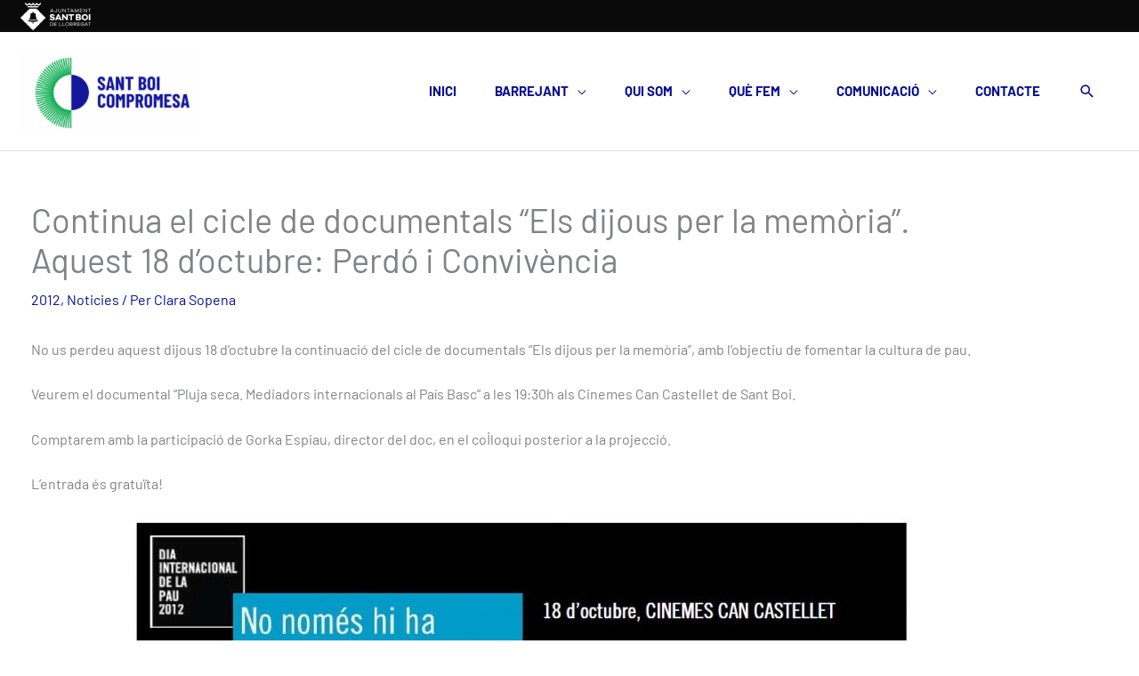

--- FILE ---
content_type: text/html; charset=UTF-8
request_url: https://barrejant.cat/2012/10/els-dijous-per-la-memoria-18-doctubre-perdo-i-convivencia/
body_size: 13426
content:
<!DOCTYPE html>
<html lang="ca">
<head>
<meta charset="UTF-8">
<meta name="viewport" content="width=device-width, initial-scale=1">
	<link rel="profile" href="https://gmpg.org/xfn/11"> 
	<title>Continua el cicle de documentals &#8220;Els dijous per la memòria&#8221;. Aquest 18 d&#8217;octubre: Perdó i Convivència &#8211; Barrejant</title>
<link rel="preload" href="https://barrejant.cat/wp-content/astra-local-fonts/barlow/7cHqv4kjgoGqM7E3t-4s51os.woff2" as="font" type="font/woff2" crossorigin><meta name='robots' content='max-image-preview:large' />
<link rel="alternate" title="oEmbed (JSON)" type="application/json+oembed" href="https://barrejant.cat/wp-json/oembed/1.0/embed?url=https%3A%2F%2Fbarrejant.cat%2F2012%2F10%2Fels-dijous-per-la-memoria-18-doctubre-perdo-i-convivencia%2F" />
<link rel="alternate" title="oEmbed (XML)" type="text/xml+oembed" href="https://barrejant.cat/wp-json/oembed/1.0/embed?url=https%3A%2F%2Fbarrejant.cat%2F2012%2F10%2Fels-dijous-per-la-memoria-18-doctubre-perdo-i-convivencia%2F&#038;format=xml" />
<style id='wp-img-auto-sizes-contain-inline-css'>
img:is([sizes=auto i],[sizes^="auto," i]){contain-intrinsic-size:3000px 1500px}
/*# sourceURL=wp-img-auto-sizes-contain-inline-css */
</style>
<link rel='stylesheet' id='astra-theme-css-css' href='https://barrejant.cat/wp-content/themes/astra/assets/css/minified/style.min.css?ver=1769800403' media='all' />
<link rel='stylesheet' id='astra-google-fonts-css' href='https://barrejant.cat/wp-content/astra-local-fonts/astra-local-fonts.css?ver=1769800403' media='all' />
<link rel='stylesheet' id='astra-theme-dynamic-css' href='https://barrejant.cat/wp-content/uploads/astra/astra-theme-dynamic-css-post-2498.css?ver=1769800403' media='all' />
<link rel='stylesheet' id='wp-block-library-css' href='https://barrejant.cat/wp-includes/css/dist/block-library/style.min.css?ver=1769800403' media='all' />
<style id='global-styles-inline-css'>
:root{--wp--preset--aspect-ratio--square: 1;--wp--preset--aspect-ratio--4-3: 4/3;--wp--preset--aspect-ratio--3-4: 3/4;--wp--preset--aspect-ratio--3-2: 3/2;--wp--preset--aspect-ratio--2-3: 2/3;--wp--preset--aspect-ratio--16-9: 16/9;--wp--preset--aspect-ratio--9-16: 9/16;--wp--preset--color--black: #000000;--wp--preset--color--cyan-bluish-gray: #abb8c3;--wp--preset--color--white: #ffffff;--wp--preset--color--pale-pink: #f78da7;--wp--preset--color--vivid-red: #cf2e2e;--wp--preset--color--luminous-vivid-orange: #ff6900;--wp--preset--color--luminous-vivid-amber: #fcb900;--wp--preset--color--light-green-cyan: #7bdcb5;--wp--preset--color--vivid-green-cyan: #00d084;--wp--preset--color--pale-cyan-blue: #8ed1fc;--wp--preset--color--vivid-cyan-blue: #0693e3;--wp--preset--color--vivid-purple: #9b51e0;--wp--preset--color--ast-global-color-0: var(--ast-global-color-0);--wp--preset--color--ast-global-color-1: var(--ast-global-color-1);--wp--preset--color--ast-global-color-2: var(--ast-global-color-2);--wp--preset--color--ast-global-color-3: var(--ast-global-color-3);--wp--preset--color--ast-global-color-4: var(--ast-global-color-4);--wp--preset--color--ast-global-color-5: var(--ast-global-color-5);--wp--preset--color--ast-global-color-6: var(--ast-global-color-6);--wp--preset--color--ast-global-color-7: var(--ast-global-color-7);--wp--preset--color--ast-global-color-8: var(--ast-global-color-8);--wp--preset--gradient--vivid-cyan-blue-to-vivid-purple: linear-gradient(135deg,rgb(6,147,227) 0%,rgb(155,81,224) 100%);--wp--preset--gradient--light-green-cyan-to-vivid-green-cyan: linear-gradient(135deg,rgb(122,220,180) 0%,rgb(0,208,130) 100%);--wp--preset--gradient--luminous-vivid-amber-to-luminous-vivid-orange: linear-gradient(135deg,rgb(252,185,0) 0%,rgb(255,105,0) 100%);--wp--preset--gradient--luminous-vivid-orange-to-vivid-red: linear-gradient(135deg,rgb(255,105,0) 0%,rgb(207,46,46) 100%);--wp--preset--gradient--very-light-gray-to-cyan-bluish-gray: linear-gradient(135deg,rgb(238,238,238) 0%,rgb(169,184,195) 100%);--wp--preset--gradient--cool-to-warm-spectrum: linear-gradient(135deg,rgb(74,234,220) 0%,rgb(151,120,209) 20%,rgb(207,42,186) 40%,rgb(238,44,130) 60%,rgb(251,105,98) 80%,rgb(254,248,76) 100%);--wp--preset--gradient--blush-light-purple: linear-gradient(135deg,rgb(255,206,236) 0%,rgb(152,150,240) 100%);--wp--preset--gradient--blush-bordeaux: linear-gradient(135deg,rgb(254,205,165) 0%,rgb(254,45,45) 50%,rgb(107,0,62) 100%);--wp--preset--gradient--luminous-dusk: linear-gradient(135deg,rgb(255,203,112) 0%,rgb(199,81,192) 50%,rgb(65,88,208) 100%);--wp--preset--gradient--pale-ocean: linear-gradient(135deg,rgb(255,245,203) 0%,rgb(182,227,212) 50%,rgb(51,167,181) 100%);--wp--preset--gradient--electric-grass: linear-gradient(135deg,rgb(202,248,128) 0%,rgb(113,206,126) 100%);--wp--preset--gradient--midnight: linear-gradient(135deg,rgb(2,3,129) 0%,rgb(40,116,252) 100%);--wp--preset--font-size--small: 13px;--wp--preset--font-size--medium: 20px;--wp--preset--font-size--large: 36px;--wp--preset--font-size--x-large: 42px;--wp--preset--spacing--20: 0.44rem;--wp--preset--spacing--30: 0.67rem;--wp--preset--spacing--40: 1rem;--wp--preset--spacing--50: 1.5rem;--wp--preset--spacing--60: 2.25rem;--wp--preset--spacing--70: 3.38rem;--wp--preset--spacing--80: 5.06rem;--wp--preset--shadow--natural: 6px 6px 9px rgba(0, 0, 0, 0.2);--wp--preset--shadow--deep: 12px 12px 50px rgba(0, 0, 0, 0.4);--wp--preset--shadow--sharp: 6px 6px 0px rgba(0, 0, 0, 0.2);--wp--preset--shadow--outlined: 6px 6px 0px -3px rgb(255, 255, 255), 6px 6px rgb(0, 0, 0);--wp--preset--shadow--crisp: 6px 6px 0px rgb(0, 0, 0);}:root { --wp--style--global--content-size: var(--wp--custom--ast-content-width-size);--wp--style--global--wide-size: var(--wp--custom--ast-wide-width-size); }:where(body) { margin: 0; }.wp-site-blocks > .alignleft { float: left; margin-right: 2em; }.wp-site-blocks > .alignright { float: right; margin-left: 2em; }.wp-site-blocks > .aligncenter { justify-content: center; margin-left: auto; margin-right: auto; }:where(.wp-site-blocks) > * { margin-block-start: 24px; margin-block-end: 0; }:where(.wp-site-blocks) > :first-child { margin-block-start: 0; }:where(.wp-site-blocks) > :last-child { margin-block-end: 0; }:root { --wp--style--block-gap: 24px; }:root :where(.is-layout-flow) > :first-child{margin-block-start: 0;}:root :where(.is-layout-flow) > :last-child{margin-block-end: 0;}:root :where(.is-layout-flow) > *{margin-block-start: 24px;margin-block-end: 0;}:root :where(.is-layout-constrained) > :first-child{margin-block-start: 0;}:root :where(.is-layout-constrained) > :last-child{margin-block-end: 0;}:root :where(.is-layout-constrained) > *{margin-block-start: 24px;margin-block-end: 0;}:root :where(.is-layout-flex){gap: 24px;}:root :where(.is-layout-grid){gap: 24px;}.is-layout-flow > .alignleft{float: left;margin-inline-start: 0;margin-inline-end: 2em;}.is-layout-flow > .alignright{float: right;margin-inline-start: 2em;margin-inline-end: 0;}.is-layout-flow > .aligncenter{margin-left: auto !important;margin-right: auto !important;}.is-layout-constrained > .alignleft{float: left;margin-inline-start: 0;margin-inline-end: 2em;}.is-layout-constrained > .alignright{float: right;margin-inline-start: 2em;margin-inline-end: 0;}.is-layout-constrained > .aligncenter{margin-left: auto !important;margin-right: auto !important;}.is-layout-constrained > :where(:not(.alignleft):not(.alignright):not(.alignfull)){max-width: var(--wp--style--global--content-size);margin-left: auto !important;margin-right: auto !important;}.is-layout-constrained > .alignwide{max-width: var(--wp--style--global--wide-size);}body .is-layout-flex{display: flex;}.is-layout-flex{flex-wrap: wrap;align-items: center;}.is-layout-flex > :is(*, div){margin: 0;}body .is-layout-grid{display: grid;}.is-layout-grid > :is(*, div){margin: 0;}body{padding-top: 0px;padding-right: 0px;padding-bottom: 0px;padding-left: 0px;}a:where(:not(.wp-element-button)){text-decoration: none;}:root :where(.wp-element-button, .wp-block-button__link){background-color: #32373c;border-width: 0;color: #fff;font-family: inherit;font-size: inherit;font-style: inherit;font-weight: inherit;letter-spacing: inherit;line-height: inherit;padding-top: calc(0.667em + 2px);padding-right: calc(1.333em + 2px);padding-bottom: calc(0.667em + 2px);padding-left: calc(1.333em + 2px);text-decoration: none;text-transform: inherit;}.has-black-color{color: var(--wp--preset--color--black) !important;}.has-cyan-bluish-gray-color{color: var(--wp--preset--color--cyan-bluish-gray) !important;}.has-white-color{color: var(--wp--preset--color--white) !important;}.has-pale-pink-color{color: var(--wp--preset--color--pale-pink) !important;}.has-vivid-red-color{color: var(--wp--preset--color--vivid-red) !important;}.has-luminous-vivid-orange-color{color: var(--wp--preset--color--luminous-vivid-orange) !important;}.has-luminous-vivid-amber-color{color: var(--wp--preset--color--luminous-vivid-amber) !important;}.has-light-green-cyan-color{color: var(--wp--preset--color--light-green-cyan) !important;}.has-vivid-green-cyan-color{color: var(--wp--preset--color--vivid-green-cyan) !important;}.has-pale-cyan-blue-color{color: var(--wp--preset--color--pale-cyan-blue) !important;}.has-vivid-cyan-blue-color{color: var(--wp--preset--color--vivid-cyan-blue) !important;}.has-vivid-purple-color{color: var(--wp--preset--color--vivid-purple) !important;}.has-ast-global-color-0-color{color: var(--wp--preset--color--ast-global-color-0) !important;}.has-ast-global-color-1-color{color: var(--wp--preset--color--ast-global-color-1) !important;}.has-ast-global-color-2-color{color: var(--wp--preset--color--ast-global-color-2) !important;}.has-ast-global-color-3-color{color: var(--wp--preset--color--ast-global-color-3) !important;}.has-ast-global-color-4-color{color: var(--wp--preset--color--ast-global-color-4) !important;}.has-ast-global-color-5-color{color: var(--wp--preset--color--ast-global-color-5) !important;}.has-ast-global-color-6-color{color: var(--wp--preset--color--ast-global-color-6) !important;}.has-ast-global-color-7-color{color: var(--wp--preset--color--ast-global-color-7) !important;}.has-ast-global-color-8-color{color: var(--wp--preset--color--ast-global-color-8) !important;}.has-black-background-color{background-color: var(--wp--preset--color--black) !important;}.has-cyan-bluish-gray-background-color{background-color: var(--wp--preset--color--cyan-bluish-gray) !important;}.has-white-background-color{background-color: var(--wp--preset--color--white) !important;}.has-pale-pink-background-color{background-color: var(--wp--preset--color--pale-pink) !important;}.has-vivid-red-background-color{background-color: var(--wp--preset--color--vivid-red) !important;}.has-luminous-vivid-orange-background-color{background-color: var(--wp--preset--color--luminous-vivid-orange) !important;}.has-luminous-vivid-amber-background-color{background-color: var(--wp--preset--color--luminous-vivid-amber) !important;}.has-light-green-cyan-background-color{background-color: var(--wp--preset--color--light-green-cyan) !important;}.has-vivid-green-cyan-background-color{background-color: var(--wp--preset--color--vivid-green-cyan) !important;}.has-pale-cyan-blue-background-color{background-color: var(--wp--preset--color--pale-cyan-blue) !important;}.has-vivid-cyan-blue-background-color{background-color: var(--wp--preset--color--vivid-cyan-blue) !important;}.has-vivid-purple-background-color{background-color: var(--wp--preset--color--vivid-purple) !important;}.has-ast-global-color-0-background-color{background-color: var(--wp--preset--color--ast-global-color-0) !important;}.has-ast-global-color-1-background-color{background-color: var(--wp--preset--color--ast-global-color-1) !important;}.has-ast-global-color-2-background-color{background-color: var(--wp--preset--color--ast-global-color-2) !important;}.has-ast-global-color-3-background-color{background-color: var(--wp--preset--color--ast-global-color-3) !important;}.has-ast-global-color-4-background-color{background-color: var(--wp--preset--color--ast-global-color-4) !important;}.has-ast-global-color-5-background-color{background-color: var(--wp--preset--color--ast-global-color-5) !important;}.has-ast-global-color-6-background-color{background-color: var(--wp--preset--color--ast-global-color-6) !important;}.has-ast-global-color-7-background-color{background-color: var(--wp--preset--color--ast-global-color-7) !important;}.has-ast-global-color-8-background-color{background-color: var(--wp--preset--color--ast-global-color-8) !important;}.has-black-border-color{border-color: var(--wp--preset--color--black) !important;}.has-cyan-bluish-gray-border-color{border-color: var(--wp--preset--color--cyan-bluish-gray) !important;}.has-white-border-color{border-color: var(--wp--preset--color--white) !important;}.has-pale-pink-border-color{border-color: var(--wp--preset--color--pale-pink) !important;}.has-vivid-red-border-color{border-color: var(--wp--preset--color--vivid-red) !important;}.has-luminous-vivid-orange-border-color{border-color: var(--wp--preset--color--luminous-vivid-orange) !important;}.has-luminous-vivid-amber-border-color{border-color: var(--wp--preset--color--luminous-vivid-amber) !important;}.has-light-green-cyan-border-color{border-color: var(--wp--preset--color--light-green-cyan) !important;}.has-vivid-green-cyan-border-color{border-color: var(--wp--preset--color--vivid-green-cyan) !important;}.has-pale-cyan-blue-border-color{border-color: var(--wp--preset--color--pale-cyan-blue) !important;}.has-vivid-cyan-blue-border-color{border-color: var(--wp--preset--color--vivid-cyan-blue) !important;}.has-vivid-purple-border-color{border-color: var(--wp--preset--color--vivid-purple) !important;}.has-ast-global-color-0-border-color{border-color: var(--wp--preset--color--ast-global-color-0) !important;}.has-ast-global-color-1-border-color{border-color: var(--wp--preset--color--ast-global-color-1) !important;}.has-ast-global-color-2-border-color{border-color: var(--wp--preset--color--ast-global-color-2) !important;}.has-ast-global-color-3-border-color{border-color: var(--wp--preset--color--ast-global-color-3) !important;}.has-ast-global-color-4-border-color{border-color: var(--wp--preset--color--ast-global-color-4) !important;}.has-ast-global-color-5-border-color{border-color: var(--wp--preset--color--ast-global-color-5) !important;}.has-ast-global-color-6-border-color{border-color: var(--wp--preset--color--ast-global-color-6) !important;}.has-ast-global-color-7-border-color{border-color: var(--wp--preset--color--ast-global-color-7) !important;}.has-ast-global-color-8-border-color{border-color: var(--wp--preset--color--ast-global-color-8) !important;}.has-vivid-cyan-blue-to-vivid-purple-gradient-background{background: var(--wp--preset--gradient--vivid-cyan-blue-to-vivid-purple) !important;}.has-light-green-cyan-to-vivid-green-cyan-gradient-background{background: var(--wp--preset--gradient--light-green-cyan-to-vivid-green-cyan) !important;}.has-luminous-vivid-amber-to-luminous-vivid-orange-gradient-background{background: var(--wp--preset--gradient--luminous-vivid-amber-to-luminous-vivid-orange) !important;}.has-luminous-vivid-orange-to-vivid-red-gradient-background{background: var(--wp--preset--gradient--luminous-vivid-orange-to-vivid-red) !important;}.has-very-light-gray-to-cyan-bluish-gray-gradient-background{background: var(--wp--preset--gradient--very-light-gray-to-cyan-bluish-gray) !important;}.has-cool-to-warm-spectrum-gradient-background{background: var(--wp--preset--gradient--cool-to-warm-spectrum) !important;}.has-blush-light-purple-gradient-background{background: var(--wp--preset--gradient--blush-light-purple) !important;}.has-blush-bordeaux-gradient-background{background: var(--wp--preset--gradient--blush-bordeaux) !important;}.has-luminous-dusk-gradient-background{background: var(--wp--preset--gradient--luminous-dusk) !important;}.has-pale-ocean-gradient-background{background: var(--wp--preset--gradient--pale-ocean) !important;}.has-electric-grass-gradient-background{background: var(--wp--preset--gradient--electric-grass) !important;}.has-midnight-gradient-background{background: var(--wp--preset--gradient--midnight) !important;}.has-small-font-size{font-size: var(--wp--preset--font-size--small) !important;}.has-medium-font-size{font-size: var(--wp--preset--font-size--medium) !important;}.has-large-font-size{font-size: var(--wp--preset--font-size--large) !important;}.has-x-large-font-size{font-size: var(--wp--preset--font-size--x-large) !important;}
:root :where(.wp-block-pullquote){font-size: 1.5em;line-height: 1.6;}
/*# sourceURL=global-styles-inline-css */
</style>
<link rel='stylesheet' id='astra-addon-css-css' href='https://barrejant.cat/wp-content/uploads/astra-addon/astra-addon-69458804d020c3-68250510.css?ver=1769800403' media='all' />
<link rel='stylesheet' id='astra-addon-dynamic-css' href='https://barrejant.cat/wp-content/uploads/astra-addon/astra-addon-dynamic-css-post-2498.css?ver=1769800403' media='all' />
<link rel='stylesheet' id='barrejant-cat-theme-css-css' href='https://barrejant.cat/wp-content/themes/barrejant/style.css?ver=1769800403' media='all' />
<link rel='stylesheet' id='srpw-style-css' href='https://barrejant.cat/wp-content/plugins/smart-recent-posts-widget/assets/css/srpw-frontend.css?ver=1769800403' media='all' />
<script src="https://barrejant.cat/wp-content/themes/astra/assets/js/minified/flexibility.min.js?ver=1769800403" id="astra-flexibility-js"></script>
<script id="astra-flexibility-js-after">
typeof flexibility !== "undefined" && flexibility(document.documentElement);
//# sourceURL=astra-flexibility-js-after
</script>
<script src="https://barrejant.cat/wp-includes/js/jquery/jquery.min.js?ver=1769800403" id="jquery-core-js"></script>
<script src="https://barrejant.cat/wp-includes/js/jquery/jquery-migrate.min.js?ver=1769800403" id="jquery-migrate-js"></script>
<link rel="https://api.w.org/" href="https://barrejant.cat/wp-json/" /><link rel="alternate" title="JSON" type="application/json" href="https://barrejant.cat/wp-json/wp/v2/posts/2498" /><link rel="canonical" href="https://barrejant.cat/2012/10/els-dijous-per-la-memoria-18-doctubre-perdo-i-convivencia/" />
<link id='MediaRSS' rel='alternate' type='application/rss+xml' title='NextGEN Gallery RSS Feed' href='https://barrejant.cat/wp-content/plugins/nextgen-gallery/src/Legacy/xml/media-rss.php' />
<link rel="icon" href="https://barrejant.cat/wp-content/uploads/2020/05/cropped-logo-barrejant-nuevo-32x32.png" sizes="32x32" />
<link rel="icon" href="https://barrejant.cat/wp-content/uploads/2020/05/cropped-logo-barrejant-nuevo-192x192.png" sizes="192x192" />
<link rel="apple-touch-icon" href="https://barrejant.cat/wp-content/uploads/2020/05/cropped-logo-barrejant-nuevo-180x180.png" />
<meta name="msapplication-TileImage" content="https://barrejant.cat/wp-content/uploads/2020/05/cropped-logo-barrejant-nuevo-270x270.png" />
</head>

<body itemtype='https://schema.org/Blog' itemscope='itemscope' class="wp-singular post-template-default single single-post postid-2498 single-format-standard wp-custom-logo wp-embed-responsive wp-theme-astra wp-child-theme-barrejant ast-desktop ast-separate-container ast-two-container ast-no-sidebar astra-4.12.1 ast-header-custom-item-inside group-blog ast-blog-single-style-1 ast-single-post ast-inherit-site-logo-transparent ast-above-mobile-menu-align-inline ast-default-menu-enable ast-default-above-menu-enable ast-default-below-menu-enable above-header-nav-padding-support ast-above-header-hide-on-mobile ast-full-width-layout ast-sticky-main-shrink ast-sticky-header-shrink ast-inherit-site-logo-sticky ast-primary-sticky-enabled ast-normal-title-enabled elementor-default elementor-kit-7527 astra-addon-4.11.13">

<a
	class="skip-link screen-reader-text"
	href="#content">
		Vés al contingut</a>

<div
class="hfeed site" id="page">
			<header
		class="site-header header-main-layout-1 ast-primary-menu-enabled ast-has-mobile-header-logo ast-logo-title-inline ast-hide-custom-menu-mobile ast-menu-toggle-icon ast-mobile-header-inline ast-above-header-enabled ast-above-header-section-separated ast-above-header-mobile-inline ast-below-header-mobile-stack" id="masthead" itemtype="https://schema.org/WPHeader" itemscope="itemscope" itemid="#masthead"		>
			
<div class="ast-above-header-wrap ast-above-header-1" >
	<div class="ast-above-header">
				<div class="ast-container">
			<div class="ast-flex ast-above-header-section-wrap">
									<div class="ast-above-header-section ast-above-header-section-1 ast-flex ast-justify-content-flex-start widget-above-header" >
						<div class="above-header-widget above-header-user-select"><div id="media_image-13" class="widget widget_media_image"><img width="130" height="36" src="https://barrejant.cat/wp-content/uploads/2022/11/minatura-aj-web.png" class="image wp-image-12288  attachment-full size-full" alt="" style="max-width: 100%; height: auto;" decoding="async" /></div></div> <!-- .above-header-widget -->					</div>
				
							</div>
		</div><!-- .ast-container -->
			</div><!-- .ast-above-header -->
</div><!-- .ast-above-header-wrap -->

<div class="main-header-bar-wrap">
	<div class="main-header-bar">
				<div class="ast-container">

			<div class="ast-flex main-header-container">
				
		<div class="site-branding">
			<div
			class="ast-site-identity" itemtype="https://schema.org/Organization" itemscope="itemscope"			>
				<span class="site-logo-img"><a href="https://barrejant.cat/" class="custom-logo-link" rel="home"><img width="258" height="117" src="https://barrejant.cat/wp-content/uploads/2022/11/Logo-png-258x117.png" class="custom-logo" alt="Barrejant" decoding="async" srcset="https://barrejant.cat/wp-content/uploads/2022/11/Logo-png-258x117.png 258w, https://barrejant.cat/wp-content/uploads/2022/11/Logo-png-280x127.png 280w, https://barrejant.cat/wp-content/uploads/2022/11/Logo-png-880x400.png 880w, https://barrejant.cat/wp-content/uploads/2022/11/Logo-png-130x59.png 130w, https://barrejant.cat/wp-content/uploads/2022/11/Logo-png-768x349.png 768w, https://barrejant.cat/wp-content/uploads/2022/11/Logo-png.png 1181w" sizes="(max-width: 258px) 100vw, 258px" /></a><a href="https://barrejant.cat/" class="custom-mobile-logo-link" rel="home" itemprop="url"><img fetchpriority="high" width="820" height="312" src="https://barrejant.cat/wp-content/uploads/2021/09/PORTADA_FB_820X312-258x98.jpg" class="ast-mobile-header-logo" alt="Sant Boi Compromesa" decoding="async" srcset="https://barrejant.cat/wp-content/uploads/2021/09/PORTADA_FB_820X312.jpg 820w, https://barrejant.cat/wp-content/uploads/2021/09/PORTADA_FB_820X312-280x107.jpg 280w, https://barrejant.cat/wp-content/uploads/2021/09/PORTADA_FB_820X312-130x49.jpg 130w, https://barrejant.cat/wp-content/uploads/2021/09/PORTADA_FB_820X312-258x98.jpg 258w" sizes="(max-width: 820px) 100vw, 820px" /></a></span>			</div>
		</div>

		<!-- .site-branding -->
				<div class="ast-mobile-menu-buttons">

			
					<div class="ast-button-wrap">
			<button type="button" class="menu-toggle main-header-menu-toggle  ast-mobile-menu-buttons-minimal "  aria-controls='primary-menu' aria-expanded='false'>
				<span class="screen-reader-text">Menú principal</span>
				<span class="ast-icon icon-menu-bars"><span class="menu-toggle-icon"></span></span>							</button>
		</div>
			
			
		</div>
			<div class="ast-main-header-bar-alignment"><div class="main-header-bar-navigation"><nav class="site-navigation ast-flex-grow-1 navigation-accessibility" id="primary-site-navigation" aria-label="Navegació del lloc" itemtype="https://schema.org/SiteNavigationElement" itemscope="itemscope"><div class="main-navigation"><ul id="primary-menu" class="main-header-menu ast-menu-shadow ast-nav-menu ast-flex ast-justify-content-flex-end  submenu-with-border ast-mega-menu-enabled"><li id="menu-item-7113" class="menu-item menu-item-type-custom menu-item-object-custom menu-item-home menu-item-7113"><a href="https://barrejant.cat/" class="menu-link"><span class="ast-icon icon-arrow"></span><span class="menu-text">Inici</span><span class="sub-arrow"></span></a></li><li id="menu-item-8584" class="menu-item menu-item-type-custom menu-item-object-custom menu-item-has-children menu-item-8584"><a aria-expanded="false" href="#" class="menu-link"><span class="ast-icon icon-arrow"></span><span class="menu-text">Barrejant</span><span class="sub-arrow"></span></a><button class="ast-menu-toggle" aria-expanded="false" aria-label="Toggle Menu"><span class="ast-icon icon-arrow"></span></button>
<ul class="sub-menu">
	<li id="menu-item-16598" class="menu-item menu-item-type-post_type menu-item-object-page menu-item-16598"><a href="https://barrejant.cat/barrejant-2023/" class="menu-link"><span class="ast-icon icon-arrow"></span><span class="menu-text">Barrejant 2023</span></a></li>	<li id="menu-item-16597" class="menu-item menu-item-type-post_type menu-item-object-page menu-item-16597"><a href="https://barrejant.cat/barrejant-2022/" class="menu-link"><span class="ast-icon icon-arrow"></span><span class="menu-text">Barrejant 2022</span></a></li></ul>
</li><li id="menu-item-7601" class="menu-item menu-item-type-custom menu-item-object-custom menu-item-has-children menu-item-7601"><a aria-expanded="false" class="menu-link"><span class="ast-icon icon-arrow"></span><span class="menu-text">Qui som</span><span class="sub-arrow"></span></a><button class="ast-menu-toggle" aria-expanded="false" aria-label="Toggle Menu"><span class="ast-icon icon-arrow"></span></button>
<ul class="sub-menu">
	<li id="menu-item-7510" class="menu-item menu-item-type-post_type menu-item-object-page menu-item-7510"><a href="https://barrejant.cat/presentacio/" class="menu-link"><span class="ast-icon icon-arrow"></span><span class="menu-text">Cooperació, Solidaritat i Pau</span></a></li>	<li id="menu-item-7507" class="menu-item menu-item-type-post_type menu-item-object-page menu-item-7507"><a href="https://barrejant.cat/consell/" class="menu-link"><span class="ast-icon icon-arrow"></span><span class="menu-text">Consell</span></a></li>	<li id="menu-item-7508" class="menu-item menu-item-type-post_type menu-item-object-page menu-item-7508"><a href="https://barrejant.cat/treball-en-xarxa-i-adhesions/" class="menu-link"><span class="ast-icon icon-arrow"></span><span class="menu-text">Treball en Xarxa</span></a></li>	<li id="menu-item-7509" class="menu-item menu-item-type-post_type menu-item-object-page menu-item-7509"><a href="https://barrejant.cat/entitats-de-cooperacio-de-sant-boi/" class="menu-link"><span class="ast-icon icon-arrow"></span><span class="menu-text">Entitats del Consell Municipal de Cooperació, Solidaritat i Pau</span></a></li></ul>
</li><li id="menu-item-7654" class="menu-item menu-item-type-custom menu-item-object-custom menu-item-has-children menu-item-7654"><a aria-expanded="false" class="menu-link"><span class="ast-icon icon-arrow"></span><span class="menu-text">Què fem</span><span class="sub-arrow"></span></a><button class="ast-menu-toggle" aria-expanded="false" aria-label="Toggle Menu"><span class="ast-icon icon-arrow"></span></button>
<ul class="sub-menu">
	<li id="menu-item-7512" class="menu-item menu-item-type-post_type menu-item-object-page menu-item-7512"><a href="https://barrejant.cat/sb-boig-per-la-solidaritat/" class="menu-link"><span class="ast-icon icon-arrow"></span><span class="menu-text">Cooperació</span></a></li>	<li id="menu-item-7513" class="menu-item menu-item-type-post_type menu-item-object-page menu-item-7513"><a href="https://barrejant.cat/emergencia/" class="menu-link"><span class="ast-icon icon-arrow"></span><span class="menu-text">Emergència</span></a></li>	<li id="menu-item-7514" class="menu-item menu-item-type-post_type menu-item-object-page menu-item-7514"><a href="https://barrejant.cat/sensibilitzacio-i-epd/" class="menu-link"><span class="ast-icon icon-arrow"></span><span class="menu-text">Sensibilització</span></a></li>	<li id="menu-item-7515" class="menu-item menu-item-type-post_type menu-item-object-page menu-item-7515"><a href="https://barrejant.cat/que-fem/pla-municipal-dacollida-a-persones-refugiades/" class="menu-link"><span class="ast-icon icon-arrow"></span><span class="menu-text">Acollida</span></a></li>	<li id="menu-item-11815" class="menu-item menu-item-type-post_type menu-item-object-page menu-item-11815"><a href="https://barrejant.cat/cpd/" class="menu-link"><span class="ast-icon icon-arrow"></span><span class="menu-text">Coherència de Polítiques pel Desenvolupament</span></a></li></ul>
</li><li id="menu-item-7626" class="menu-item menu-item-type-custom menu-item-object-custom menu-item-has-children menu-item-7626"><a aria-expanded="false" class="menu-link"><span class="ast-icon icon-arrow"></span><span class="menu-text">Comunicació</span><span class="sub-arrow"></span></a><button class="ast-menu-toggle" aria-expanded="false" aria-label="Toggle Menu"><span class="ast-icon icon-arrow"></span></button>
<ul class="sub-menu">
	<li id="menu-item-7628" class="menu-item menu-item-type-post_type menu-item-object-page menu-item-7628"><a href="https://barrejant.cat/noticies/" class="menu-link"><span class="ast-icon icon-arrow"></span><span class="menu-text">Notícies</span></a></li>	<li id="menu-item-7957" class="menu-item menu-item-type-post_type menu-item-object-page menu-item-7957"><a href="https://barrejant.cat/radio-espai-solidari/" class="menu-link"><span class="ast-icon icon-arrow"></span><span class="menu-text">Ràdio</span></a></li>	<li id="menu-item-8007" class="menu-item menu-item-type-post_type menu-item-object-page menu-item-8007"><a href="https://barrejant.cat/revista-solidaria-butlleti/" class="menu-link"><span class="ast-icon icon-arrow"></span><span class="menu-text">Revista Solidària</span></a></li>	<li id="menu-item-7525" class="menu-item menu-item-type-post_type menu-item-object-page menu-item-7525"><a href="https://barrejant.cat/butlleti-sant-boi-ciutat-refugi/" class="menu-link"><span class="ast-icon icon-arrow"></span><span class="menu-text">Butlletí Sant Boi, Ciutat Refugi</span></a></li>	<li id="menu-item-7524" class="menu-item menu-item-type-post_type menu-item-object-page menu-item-7524"><a href="https://barrejant.cat/enllacos-dinteres/" class="menu-link"><span class="ast-icon icon-arrow"></span><span class="menu-text">Enllaços</span></a></li></ul>
</li><li id="menu-item-2192" class="menu-item menu-item-type-post_type menu-item-object-page menu-item-2192 ast-mm-has-desc"><a href="https://barrejant.cat/contacte/" class="menu-link"><span class="ast-icon icon-arrow"></span><span class="menu-text">Contacte</span><span class="sub-arrow"></span></a></li>			<li class="ast-masthead-custom-menu-items search-custom-menu-item">
						<div class="ast-search-menu-icon slide-search" >
		<form role="search" method="get" class="search-form" action="https://barrejant.cat/">
	<label for="search-field">
		<span class="screen-reader-text">Cerca:</span>
		<input type="search" id="search-field" class="search-field"   placeholder="Cerca..." value="" name="s" tabindex="-1">
			</label>
	</form>
			<div class="ast-search-icon">
				<a class="slide-search astra-search-icon" role="button" tabindex="0" aria-label="Search button" href="#">
					<span class="screen-reader-text">Cerca</span>
					<span class="ast-icon icon-search"></span>				</a>
			</div>
		</div>
					</li>
			</ul></div></nav></div></div>			</div><!-- Main Header Container -->
		</div><!-- ast-row -->
			</div> <!-- Main Header Bar -->
</div> <!-- Main Header Bar Wrap -->
				<header id="ast-fixed-header" class="site-header header-main-layout-1 ast-primary-menu-enabled ast-has-mobile-header-logo ast-logo-title-inline ast-hide-custom-menu-mobile ast-menu-toggle-icon ast-mobile-header-inline ast-above-header-enabled ast-above-header-section-separated ast-above-header-mobile-inline ast-below-header-mobile-stack" style="visibility: hidden;" data-type="fixed-header">

					
					
					
<div class="ast-above-header-wrap ast-above-header-1" >
	<div class="ast-above-header">
				<div class="ast-container">
			<div class="ast-flex ast-above-header-section-wrap">
									<div class="ast-above-header-section ast-above-header-section-1 ast-flex ast-justify-content-flex-start widget-above-header" >
						<div class="above-header-widget above-header-user-select"><div id="media_image-13" class="widget widget_media_image"><img width="130" height="36" src="https://barrejant.cat/wp-content/uploads/2022/11/minatura-aj-web.png" class="image wp-image-12288  attachment-full size-full" alt="" style="max-width: 100%; height: auto;" decoding="async" /></div></div> <!-- .above-header-widget -->					</div>
				
							</div>
		</div><!-- .ast-container -->
			</div><!-- .ast-above-header -->
</div><!-- .ast-above-header-wrap -->

<div class="main-header-bar-wrap">
	<div class="main-header-bar">
				<div class="ast-container">

			<div class="ast-flex main-header-container">
				
		<div class="site-branding">
			<div
			class="ast-site-identity" itemtype="https://schema.org/Organization" itemscope="itemscope"			>
				<span class="site-logo-img"><a href="https://barrejant.cat/" class="custom-logo-link" rel="home"><img width="258" height="117" src="https://barrejant.cat/wp-content/uploads/2022/11/Logo-png-258x117.png" class="custom-logo" alt="Barrejant" decoding="async" srcset="https://barrejant.cat/wp-content/uploads/2022/11/Logo-png-258x117.png 258w, https://barrejant.cat/wp-content/uploads/2022/11/Logo-png-280x127.png 280w, https://barrejant.cat/wp-content/uploads/2022/11/Logo-png-880x400.png 880w, https://barrejant.cat/wp-content/uploads/2022/11/Logo-png-130x59.png 130w, https://barrejant.cat/wp-content/uploads/2022/11/Logo-png-768x349.png 768w, https://barrejant.cat/wp-content/uploads/2022/11/Logo-png.png 1181w" sizes="(max-width: 258px) 100vw, 258px" /></a><a href="https://barrejant.cat/" class="custom-mobile-logo-link" rel="home" itemprop="url"><img fetchpriority="high" width="820" height="312" src="https://barrejant.cat/wp-content/uploads/2021/09/PORTADA_FB_820X312-258x98.jpg" class="ast-mobile-header-logo" alt="Sant Boi Compromesa" decoding="async" srcset="https://barrejant.cat/wp-content/uploads/2021/09/PORTADA_FB_820X312.jpg 820w, https://barrejant.cat/wp-content/uploads/2021/09/PORTADA_FB_820X312-280x107.jpg 280w, https://barrejant.cat/wp-content/uploads/2021/09/PORTADA_FB_820X312-130x49.jpg 130w, https://barrejant.cat/wp-content/uploads/2021/09/PORTADA_FB_820X312-258x98.jpg 258w" sizes="(max-width: 820px) 100vw, 820px" /></a></span>			</div>
		</div>

		<!-- .site-branding -->
				<div class="ast-mobile-menu-buttons">

			
					<div class="ast-button-wrap">
			<button type="button" class="menu-toggle main-header-menu-toggle  ast-mobile-menu-buttons-minimal "  aria-controls='primary-menu' aria-expanded='false'>
				<span class="screen-reader-text">Menú principal</span>
				<span class="ast-icon icon-menu-bars"><span class="menu-toggle-icon"></span></span>							</button>
		</div>
			
			
		</div>
			<div class="ast-main-header-bar-alignment"><div class="main-header-bar-navigation"><nav class="site-navigation ast-flex-grow-1 navigation-accessibility" id="primary-site-navigation" aria-label="Navegació del lloc" itemtype="https://schema.org/SiteNavigationElement" itemscope="itemscope"><div class="main-navigation"><ul id="primary-menu" class="main-header-menu ast-menu-shadow ast-nav-menu ast-flex ast-justify-content-flex-end  submenu-with-border ast-mega-menu-enabled"><li class="menu-item menu-item-type-custom menu-item-object-custom menu-item-home menu-item-7113"><a href="https://barrejant.cat/" class="menu-link"><span class="ast-icon icon-arrow"></span><span class="menu-text">Inici</span><span class="sub-arrow"></span></a></li><li class="menu-item menu-item-type-custom menu-item-object-custom menu-item-has-children menu-item-8584"><a aria-expanded="false" href="#" class="menu-link"><span class="ast-icon icon-arrow"></span><span class="menu-text">Barrejant</span><span class="sub-arrow"></span></a><button class="ast-menu-toggle" aria-expanded="false" aria-label="Toggle Menu"><span class="ast-icon icon-arrow"></span></button>
<ul class="sub-menu">
	<li class="menu-item menu-item-type-post_type menu-item-object-page menu-item-16598"><a href="https://barrejant.cat/barrejant-2023/" class="menu-link"><span class="ast-icon icon-arrow"></span><span class="menu-text">Barrejant 2023</span></a></li>	<li class="menu-item menu-item-type-post_type menu-item-object-page menu-item-16597"><a href="https://barrejant.cat/barrejant-2022/" class="menu-link"><span class="ast-icon icon-arrow"></span><span class="menu-text">Barrejant 2022</span></a></li></ul>
</li><li class="menu-item menu-item-type-custom menu-item-object-custom menu-item-has-children menu-item-7601"><a aria-expanded="false" class="menu-link"><span class="ast-icon icon-arrow"></span><span class="menu-text">Qui som</span><span class="sub-arrow"></span></a><button class="ast-menu-toggle" aria-expanded="false" aria-label="Toggle Menu"><span class="ast-icon icon-arrow"></span></button>
<ul class="sub-menu">
	<li class="menu-item menu-item-type-post_type menu-item-object-page menu-item-7510"><a href="https://barrejant.cat/presentacio/" class="menu-link"><span class="ast-icon icon-arrow"></span><span class="menu-text">Cooperació, Solidaritat i Pau</span></a></li>	<li class="menu-item menu-item-type-post_type menu-item-object-page menu-item-7507"><a href="https://barrejant.cat/consell/" class="menu-link"><span class="ast-icon icon-arrow"></span><span class="menu-text">Consell</span></a></li>	<li class="menu-item menu-item-type-post_type menu-item-object-page menu-item-7508"><a href="https://barrejant.cat/treball-en-xarxa-i-adhesions/" class="menu-link"><span class="ast-icon icon-arrow"></span><span class="menu-text">Treball en Xarxa</span></a></li>	<li class="menu-item menu-item-type-post_type menu-item-object-page menu-item-7509"><a href="https://barrejant.cat/entitats-de-cooperacio-de-sant-boi/" class="menu-link"><span class="ast-icon icon-arrow"></span><span class="menu-text">Entitats del Consell Municipal de Cooperació, Solidaritat i Pau</span></a></li></ul>
</li><li class="menu-item menu-item-type-custom menu-item-object-custom menu-item-has-children menu-item-7654"><a aria-expanded="false" class="menu-link"><span class="ast-icon icon-arrow"></span><span class="menu-text">Què fem</span><span class="sub-arrow"></span></a><button class="ast-menu-toggle" aria-expanded="false" aria-label="Toggle Menu"><span class="ast-icon icon-arrow"></span></button>
<ul class="sub-menu">
	<li class="menu-item menu-item-type-post_type menu-item-object-page menu-item-7512"><a href="https://barrejant.cat/sb-boig-per-la-solidaritat/" class="menu-link"><span class="ast-icon icon-arrow"></span><span class="menu-text">Cooperació</span></a></li>	<li class="menu-item menu-item-type-post_type menu-item-object-page menu-item-7513"><a href="https://barrejant.cat/emergencia/" class="menu-link"><span class="ast-icon icon-arrow"></span><span class="menu-text">Emergència</span></a></li>	<li class="menu-item menu-item-type-post_type menu-item-object-page menu-item-7514"><a href="https://barrejant.cat/sensibilitzacio-i-epd/" class="menu-link"><span class="ast-icon icon-arrow"></span><span class="menu-text">Sensibilització</span></a></li>	<li class="menu-item menu-item-type-post_type menu-item-object-page menu-item-7515"><a href="https://barrejant.cat/que-fem/pla-municipal-dacollida-a-persones-refugiades/" class="menu-link"><span class="ast-icon icon-arrow"></span><span class="menu-text">Acollida</span></a></li>	<li class="menu-item menu-item-type-post_type menu-item-object-page menu-item-11815"><a href="https://barrejant.cat/cpd/" class="menu-link"><span class="ast-icon icon-arrow"></span><span class="menu-text">Coherència de Polítiques pel Desenvolupament</span></a></li></ul>
</li><li class="menu-item menu-item-type-custom menu-item-object-custom menu-item-has-children menu-item-7626"><a aria-expanded="false" class="menu-link"><span class="ast-icon icon-arrow"></span><span class="menu-text">Comunicació</span><span class="sub-arrow"></span></a><button class="ast-menu-toggle" aria-expanded="false" aria-label="Toggle Menu"><span class="ast-icon icon-arrow"></span></button>
<ul class="sub-menu">
	<li class="menu-item menu-item-type-post_type menu-item-object-page menu-item-7628"><a href="https://barrejant.cat/noticies/" class="menu-link"><span class="ast-icon icon-arrow"></span><span class="menu-text">Notícies</span></a></li>	<li class="menu-item menu-item-type-post_type menu-item-object-page menu-item-7957"><a href="https://barrejant.cat/radio-espai-solidari/" class="menu-link"><span class="ast-icon icon-arrow"></span><span class="menu-text">Ràdio</span></a></li>	<li class="menu-item menu-item-type-post_type menu-item-object-page menu-item-8007"><a href="https://barrejant.cat/revista-solidaria-butlleti/" class="menu-link"><span class="ast-icon icon-arrow"></span><span class="menu-text">Revista Solidària</span></a></li>	<li class="menu-item menu-item-type-post_type menu-item-object-page menu-item-7525"><a href="https://barrejant.cat/butlleti-sant-boi-ciutat-refugi/" class="menu-link"><span class="ast-icon icon-arrow"></span><span class="menu-text">Butlletí Sant Boi, Ciutat Refugi</span></a></li>	<li class="menu-item menu-item-type-post_type menu-item-object-page menu-item-7524"><a href="https://barrejant.cat/enllacos-dinteres/" class="menu-link"><span class="ast-icon icon-arrow"></span><span class="menu-text">Enllaços</span></a></li></ul>
</li><li class="menu-item menu-item-type-post_type menu-item-object-page menu-item-2192 ast-mm-has-desc"><a href="https://barrejant.cat/contacte/" class="menu-link"><span class="ast-icon icon-arrow"></span><span class="menu-text">Contacte</span><span class="sub-arrow"></span></a></li>			<li class="ast-masthead-custom-menu-items search-custom-menu-item">
						<div class="ast-search-menu-icon slide-search" >
		<form role="search" method="get" class="search-form" action="https://barrejant.cat/">
	<label for="search-field">
		<span class="screen-reader-text">Cerca:</span>
		<input type="search" id="search-field-sticky" class="search-field"   placeholder="Cerca..." value="" name="s" tabindex="-1">
			</label>
	</form>
			<div class="ast-search-icon">
				<a class="slide-search astra-search-icon" role="button" tabindex="0" aria-label="Search button" href="#">
					<span class="screen-reader-text">Cerca</span>
					<span class="ast-icon icon-search"></span>				</a>
			</div>
		</div>
					</li>
			</ul></div></nav></div></div>			</div><!-- Main Header Container -->
		</div><!-- ast-row -->
			</div> <!-- Main Header Bar -->
</div> <!-- Main Header Bar Wrap -->

					
					
				</header><!-- #astra-fixed-header -->

						</header><!-- #masthead -->
			<div id="content" class="site-content">
		<div class="ast-container">
		

	<div id="primary" class="content-area primary">

		
					<main id="main" class="site-main">
				

<article
class="post-2498 post type-post status-publish format-standard has-post-thumbnail hentry category-26 category-noticies ast-article-single" id="post-2498" itemtype="https://schema.org/CreativeWork" itemscope="itemscope">

	
	
<div class="ast-post-format- single-layout-1 ast-no-date-box">

	
	
		<header class="entry-header ">

			
			<h1 class="entry-title" itemprop="headline">Continua el cicle de documentals &#8220;Els dijous per la memòria&#8221;. Aquest 18 d&#8217;octubre: Perdó i Convivència</h1><div class="entry-meta"><span class="ast-terms-link"><a href="https://barrejant.cat/categoria/any/2012/" class="">2012</a>, <a href="https://barrejant.cat/categoria/noticies/" class="">Noticies</a></span> / Per<span class="posted-by vcard author" itemtype="https://schema.org/Person" itemscope="itemscope" itemprop="author">			<a title="Mostra totes les publicacions de Clara Sopena"
				href="https://barrejant.cat/author/csopena/" rel="author"
				class="url fn n" itemprop="url"				>
				<span
				class="author-name" itemprop="name"				>
				Clara Sopena			</span>
			</a>
		</span>

		</div>
			
		</header><!-- .entry-header -->

	
	
	<div class="entry-content clear"
	itemprop="text"	>

		
		<p>No us perdeu aquest dijous 18 d&#8217;octubre la continuació del cicle de documentals &#8220;Els dijous per la memòria&#8221;, amb l&#8217;objectiu de fomentar la cultura de pau.</p>
<p>Veurem el documental &#8220;Pluja seca. Mediadors internacionals al País Basc&#8221; a les 19:30h als Cinemes Can Castellet de Sant Boi.</p>
<p>Comptarem amb la participació de Gorka Espiau, director del doc, en el col·loqui posterior a la projecció.</p>
<p>L&#8217;entrada és gratuïta!</p>
<p><a href="https://barrejant.cat/wp-content/uploads/2012/10/Dijous-x-la-memoria.jpg"><img loading="lazy" decoding="async" class="aligncenter size-large wp-image-2499" title="Dijous x la memoria" src="https://barrejant.cat/wp-content/uploads/2012/10/Dijous-x-la-memoria-880x663.jpg" alt="" width="880" height="663" srcset="https://barrejant.cat/wp-content/uploads/2012/10/Dijous-x-la-memoria-880x663.jpg 880w, https://barrejant.cat/wp-content/uploads/2012/10/Dijous-x-la-memoria-130x98.jpg 130w, https://barrejant.cat/wp-content/uploads/2012/10/Dijous-x-la-memoria-280x211.jpg 280w, https://barrejant.cat/wp-content/uploads/2012/10/Dijous-x-la-memoria-96x72.jpg 96w, https://barrejant.cat/wp-content/uploads/2012/10/Dijous-x-la-memoria.jpg 1057w" sizes="(max-width: 880px) 100vw, 880px" /></a></p>

		
		
			</div><!-- .entry-content .clear -->
</div>

	
</article><!-- #post-## -->

<nav class="navigation post-navigation" aria-label="Posts">
				<div class="nav-links"><div class="nav-previous"><a title="Curs sobre &quot;Asil, Immigració i Drets Humans&quot; de CEAR" href="https://barrejant.cat/2012/10/curs-sobre-asil-immigracio-i-drets-humans-de-cear/" rel="prev"><span class="ast-left-arrow" aria-hidden="true">&larr;</span> Entrada anterior</a></div><div class="nav-next"><a title="L’Institut Català Internacional per la Pau (ICIP) us convida a participar al I CONCURS DE LIPDUBS PER LA PAU." href="https://barrejant.cat/2012/10/linstitut-catala-internacional-per-la-pau-icip-us-convida-a-participar-al-i-concurs-de-lipdubs-per-la-pau/" rel="next">Entrada següent <span class="ast-right-arrow" aria-hidden="true">&rarr;</span></a></div></div>
		</nav>			</main><!-- #main -->
			
		
	</div><!-- #primary -->


	</div> <!-- ast-container -->
	</div><!-- #content -->

		<footer
		class="site-footer" id="colophon" itemtype="https://schema.org/WPFooter" itemscope="itemscope" itemid="#colophon"		>

			
			
<div class="footer-adv footer-adv-layout-3">
	<div class="footer-adv-overlay">
		<div class="ast-container">
						<div class="ast-row">
				<div class="ast-col-lg-4 ast-col-md-4 ast-col-sm-12 ast-col-xs-12 footer-adv-widget footer-adv-widget-1">
					<div id="text-5" class="widget widget_text">			<div class="textwidget"><p>Sant Boi de Llobregat és una ciutat compromesa amb la <strong>justícia global i la transformació socia</strong>l i a partir de l’any 1998 va començar a destinar el 0,7% dels recursos propis a la cooperació i la solidaritat. <a href="https://barrejant.cat/presentacio/">Més informació.</a></p>
<p>Web desenvolupada amb la col· laboració de la Diputació de Barcelona.</p>
<p><img loading="lazy" decoding="async" class="alignnone wp-image-11418" src="https://barrejant.cat/wp-content/uploads/2022/06/Marca-DB-positiu-horitzontal-280x93.png" alt="" width="118" height="39" srcset="https://barrejant.cat/wp-content/uploads/2022/06/Marca-DB-positiu-horitzontal-280x93.png 280w, https://barrejant.cat/wp-content/uploads/2022/06/Marca-DB-positiu-horitzontal-130x43.png 130w, https://barrejant.cat/wp-content/uploads/2022/06/Marca-DB-positiu-horitzontal.png 513w" sizes="(max-width: 118px) 100vw, 118px" /></p>
</div>
		</div><div id="text-9" class="widget widget_text">			<div class="textwidget"><p><strong>Equip tècnic de Cooperació, Solidaritat i Pau</strong><br />
Torre del Sol, C/ Joan Bardina, 29<br />
08830 Sant Boi de Llobregat<br />
Tel. 93 635 12 00 (ext. 144 o 437)</p>
<p><a href="mailto:sensibilitzaciocooperacio@santboi.cat">sensibilitzaciocooperacio@santboi.cat</a><br />
<a href="mailto:csopena@santboi.cat">csopena@santboi.cat</a><br />
<a href="mailto:maguilar@santboi.cat">maguilar@santboi.cat</a></p>
<p><a href="https://www.facebook.com/CooperacioSantBoi/" target="_blank" rel="noopener"><img loading="lazy" decoding="async" class="alignnone wp-image-11423" src="https://barrejant.cat/wp-content/uploads/2022/06/Facebook_Logo_2019-280x280.png" alt="" width="34" height="34" srcset="https://barrejant.cat/wp-content/uploads/2022/06/Facebook_Logo_2019-280x280.png 280w, https://barrejant.cat/wp-content/uploads/2022/06/Facebook_Logo_2019-130x130.png 130w, https://barrejant.cat/wp-content/uploads/2022/06/Facebook_Logo_2019.png 800w" sizes="(max-width: 34px) 100vw, 34px" /></a>     <a href="https://twitter.com/CooperacioSB" target="_blank" rel="noopener"><img loading="lazy" decoding="async" class="alignnone wp-image-11424" src="https://barrejant.cat/wp-content/uploads/2022/06/pin-twitter-logo-png-images-22-280x228.png" alt="" width="35" height="29" srcset="https://barrejant.cat/wp-content/uploads/2022/06/pin-twitter-logo-png-images-22-280x228.png 280w, https://barrejant.cat/wp-content/uploads/2022/06/pin-twitter-logo-png-images-22-130x106.png 130w, https://barrejant.cat/wp-content/uploads/2022/06/pin-twitter-logo-png-images-22.png 400w" sizes="(max-width: 35px) 100vw, 35px" /></a></p>
</div>
		</div>				</div>
				<div class="ast-col-lg-4 ast-col-md-4 ast-col-sm-12 ast-col-xs-12 footer-adv-widget footer-adv-widget-2">
					<div id="archives-5" class="widget widget_archive"><h2 class="widget-title">Arxius</h2>		<label class="screen-reader-text" for="archives-dropdown-5">Arxius</label>
		<select id="archives-dropdown-5" name="archive-dropdown">
			
			<option value="">Selecciona el mes</option>
				<option value='https://barrejant.cat/2024/02/'> febrer 2024 </option>
	<option value='https://barrejant.cat/2024/01/'> gener 2024 </option>
	<option value='https://barrejant.cat/2023/12/'> desembre 2023 </option>
	<option value='https://barrejant.cat/2023/10/'> octubre 2023 </option>
	<option value='https://barrejant.cat/2023/09/'> setembre 2023 </option>
	<option value='https://barrejant.cat/2023/06/'> juny 2023 </option>
	<option value='https://barrejant.cat/2023/05/'> maig 2023 </option>
	<option value='https://barrejant.cat/2023/04/'> abril 2023 </option>
	<option value='https://barrejant.cat/2023/03/'> març 2023 </option>
	<option value='https://barrejant.cat/2023/02/'> febrer 2023 </option>
	<option value='https://barrejant.cat/2023/01/'> gener 2023 </option>
	<option value='https://barrejant.cat/2022/12/'> desembre 2022 </option>
	<option value='https://barrejant.cat/2022/11/'> novembre 2022 </option>
	<option value='https://barrejant.cat/2022/10/'> octubre 2022 </option>
	<option value='https://barrejant.cat/2022/09/'> setembre 2022 </option>
	<option value='https://barrejant.cat/2022/08/'> agost 2022 </option>
	<option value='https://barrejant.cat/2022/05/'> maig 2022 </option>
	<option value='https://barrejant.cat/2022/04/'> abril 2022 </option>
	<option value='https://barrejant.cat/2022/03/'> març 2022 </option>
	<option value='https://barrejant.cat/2022/02/'> febrer 2022 </option>
	<option value='https://barrejant.cat/2022/01/'> gener 2022 </option>
	<option value='https://barrejant.cat/2021/12/'> desembre 2021 </option>
	<option value='https://barrejant.cat/2021/11/'> novembre 2021 </option>
	<option value='https://barrejant.cat/2021/10/'> octubre 2021 </option>
	<option value='https://barrejant.cat/2021/09/'> setembre 2021 </option>
	<option value='https://barrejant.cat/2021/08/'> agost 2021 </option>
	<option value='https://barrejant.cat/2021/07/'> juliol 2021 </option>
	<option value='https://barrejant.cat/2021/06/'> juny 2021 </option>
	<option value='https://barrejant.cat/2021/04/'> abril 2021 </option>
	<option value='https://barrejant.cat/2021/03/'> març 2021 </option>
	<option value='https://barrejant.cat/2021/01/'> gener 2021 </option>
	<option value='https://barrejant.cat/2020/12/'> desembre 2020 </option>
	<option value='https://barrejant.cat/2020/10/'> octubre 2020 </option>
	<option value='https://barrejant.cat/2020/09/'> setembre 2020 </option>
	<option value='https://barrejant.cat/2020/07/'> juliol 2020 </option>
	<option value='https://barrejant.cat/2020/06/'> juny 2020 </option>
	<option value='https://barrejant.cat/2020/04/'> abril 2020 </option>
	<option value='https://barrejant.cat/2020/03/'> març 2020 </option>
	<option value='https://barrejant.cat/2020/02/'> febrer 2020 </option>
	<option value='https://barrejant.cat/2020/01/'> gener 2020 </option>
	<option value='https://barrejant.cat/2019/12/'> desembre 2019 </option>
	<option value='https://barrejant.cat/2019/11/'> novembre 2019 </option>
	<option value='https://barrejant.cat/2019/10/'> octubre 2019 </option>
	<option value='https://barrejant.cat/2019/09/'> setembre 2019 </option>
	<option value='https://barrejant.cat/2019/08/'> agost 2019 </option>
	<option value='https://barrejant.cat/2019/07/'> juliol 2019 </option>
	<option value='https://barrejant.cat/2019/06/'> juny 2019 </option>
	<option value='https://barrejant.cat/2019/05/'> maig 2019 </option>
	<option value='https://barrejant.cat/2019/04/'> abril 2019 </option>
	<option value='https://barrejant.cat/2019/03/'> març 2019 </option>
	<option value='https://barrejant.cat/2019/02/'> febrer 2019 </option>
	<option value='https://barrejant.cat/2019/01/'> gener 2019 </option>
	<option value='https://barrejant.cat/2018/12/'> desembre 2018 </option>
	<option value='https://barrejant.cat/2018/11/'> novembre 2018 </option>
	<option value='https://barrejant.cat/2018/10/'> octubre 2018 </option>
	<option value='https://barrejant.cat/2018/09/'> setembre 2018 </option>
	<option value='https://barrejant.cat/2018/08/'> agost 2018 </option>
	<option value='https://barrejant.cat/2018/07/'> juliol 2018 </option>
	<option value='https://barrejant.cat/2018/06/'> juny 2018 </option>
	<option value='https://barrejant.cat/2018/05/'> maig 2018 </option>
	<option value='https://barrejant.cat/2018/04/'> abril 2018 </option>
	<option value='https://barrejant.cat/2018/03/'> març 2018 </option>
	<option value='https://barrejant.cat/2018/01/'> gener 2018 </option>
	<option value='https://barrejant.cat/2017/12/'> desembre 2017 </option>
	<option value='https://barrejant.cat/2017/11/'> novembre 2017 </option>
	<option value='https://barrejant.cat/2017/10/'> octubre 2017 </option>
	<option value='https://barrejant.cat/2017/09/'> setembre 2017 </option>
	<option value='https://barrejant.cat/2017/08/'> agost 2017 </option>
	<option value='https://barrejant.cat/2017/06/'> juny 2017 </option>
	<option value='https://barrejant.cat/2017/05/'> maig 2017 </option>
	<option value='https://barrejant.cat/2017/04/'> abril 2017 </option>
	<option value='https://barrejant.cat/2017/03/'> març 2017 </option>
	<option value='https://barrejant.cat/2017/02/'> febrer 2017 </option>
	<option value='https://barrejant.cat/2016/12/'> desembre 2016 </option>
	<option value='https://barrejant.cat/2016/09/'> setembre 2016 </option>
	<option value='https://barrejant.cat/2016/07/'> juliol 2016 </option>
	<option value='https://barrejant.cat/2016/06/'> juny 2016 </option>
	<option value='https://barrejant.cat/2016/05/'> maig 2016 </option>
	<option value='https://barrejant.cat/2016/04/'> abril 2016 </option>
	<option value='https://barrejant.cat/2016/03/'> març 2016 </option>
	<option value='https://barrejant.cat/2016/02/'> febrer 2016 </option>
	<option value='https://barrejant.cat/2016/01/'> gener 2016 </option>
	<option value='https://barrejant.cat/2015/12/'> desembre 2015 </option>
	<option value='https://barrejant.cat/2015/10/'> octubre 2015 </option>
	<option value='https://barrejant.cat/2015/09/'> setembre 2015 </option>
	<option value='https://barrejant.cat/2015/08/'> agost 2015 </option>
	<option value='https://barrejant.cat/2015/06/'> juny 2015 </option>
	<option value='https://barrejant.cat/2015/05/'> maig 2015 </option>
	<option value='https://barrejant.cat/2015/04/'> abril 2015 </option>
	<option value='https://barrejant.cat/2015/03/'> març 2015 </option>
	<option value='https://barrejant.cat/2015/02/'> febrer 2015 </option>
	<option value='https://barrejant.cat/2015/01/'> gener 2015 </option>
	<option value='https://barrejant.cat/2014/11/'> novembre 2014 </option>
	<option value='https://barrejant.cat/2014/10/'> octubre 2014 </option>
	<option value='https://barrejant.cat/2014/09/'> setembre 2014 </option>
	<option value='https://barrejant.cat/2014/08/'> agost 2014 </option>
	<option value='https://barrejant.cat/2014/07/'> juliol 2014 </option>
	<option value='https://barrejant.cat/2014/06/'> juny 2014 </option>
	<option value='https://barrejant.cat/2014/05/'> maig 2014 </option>
	<option value='https://barrejant.cat/2014/04/'> abril 2014 </option>
	<option value='https://barrejant.cat/2014/03/'> març 2014 </option>
	<option value='https://barrejant.cat/2014/02/'> febrer 2014 </option>
	<option value='https://barrejant.cat/2014/01/'> gener 2014 </option>
	<option value='https://barrejant.cat/2013/12/'> desembre 2013 </option>
	<option value='https://barrejant.cat/2013/11/'> novembre 2013 </option>
	<option value='https://barrejant.cat/2013/10/'> octubre 2013 </option>
	<option value='https://barrejant.cat/2013/09/'> setembre 2013 </option>
	<option value='https://barrejant.cat/2013/08/'> agost 2013 </option>
	<option value='https://barrejant.cat/2013/07/'> juliol 2013 </option>
	<option value='https://barrejant.cat/2013/06/'> juny 2013 </option>
	<option value='https://barrejant.cat/2013/05/'> maig 2013 </option>
	<option value='https://barrejant.cat/2013/04/'> abril 2013 </option>
	<option value='https://barrejant.cat/2013/03/'> març 2013 </option>
	<option value='https://barrejant.cat/2013/02/'> febrer 2013 </option>
	<option value='https://barrejant.cat/2013/01/'> gener 2013 </option>
	<option value='https://barrejant.cat/2012/12/'> desembre 2012 </option>
	<option value='https://barrejant.cat/2012/11/'> novembre 2012 </option>
	<option value='https://barrejant.cat/2012/10/'> octubre 2012 </option>
	<option value='https://barrejant.cat/2012/09/'> setembre 2012 </option>
	<option value='https://barrejant.cat/2012/08/'> agost 2012 </option>
	<option value='https://barrejant.cat/2012/07/'> juliol 2012 </option>
	<option value='https://barrejant.cat/2012/06/'> juny 2012 </option>
	<option value='https://barrejant.cat/2012/05/'> maig 2012 </option>
	<option value='https://barrejant.cat/2012/04/'> abril 2012 </option>
	<option value='https://barrejant.cat/2012/03/'> març 2012 </option>
	<option value='https://barrejant.cat/2012/02/'> febrer 2012 </option>
	<option value='https://barrejant.cat/2012/01/'> gener 2012 </option>
	<option value='https://barrejant.cat/2011/12/'> desembre 2011 </option>
	<option value='https://barrejant.cat/2011/11/'> novembre 2011 </option>
	<option value='https://barrejant.cat/2011/10/'> octubre 2011 </option>
	<option value='https://barrejant.cat/2011/09/'> setembre 2011 </option>
	<option value='https://barrejant.cat/2011/07/'> juliol 2011 </option>
	<option value='https://barrejant.cat/2011/06/'> juny 2011 </option>
	<option value='https://barrejant.cat/2011/05/'> maig 2011 </option>
	<option value='https://barrejant.cat/2011/04/'> abril 2011 </option>
	<option value='https://barrejant.cat/2011/03/'> març 2011 </option>
	<option value='https://barrejant.cat/2011/02/'> febrer 2011 </option>
	<option value='https://barrejant.cat/2011/01/'> gener 2011 </option>
	<option value='https://barrejant.cat/2010/12/'> desembre 2010 </option>
	<option value='https://barrejant.cat/2010/11/'> novembre 2010 </option>
	<option value='https://barrejant.cat/2010/10/'> octubre 2010 </option>
	<option value='https://barrejant.cat/2010/09/'> setembre 2010 </option>
	<option value='https://barrejant.cat/2009/10/'> octubre 2009 </option>

		</select>

			<script>
( ( dropdownId ) => {
	const dropdown = document.getElementById( dropdownId );
	function onSelectChange() {
		setTimeout( () => {
			if ( 'escape' === dropdown.dataset.lastkey ) {
				return;
			}
			if ( dropdown.value ) {
				document.location.href = dropdown.value;
			}
		}, 250 );
	}
	function onKeyUp( event ) {
		if ( 'Escape' === event.key ) {
			dropdown.dataset.lastkey = 'escape';
		} else {
			delete dropdown.dataset.lastkey;
		}
	}
	function onClick() {
		delete dropdown.dataset.lastkey;
	}
	dropdown.addEventListener( 'keyup', onKeyUp );
	dropdown.addEventListener( 'click', onClick );
	dropdown.addEventListener( 'change', onSelectChange );
})( "archives-dropdown-5" );

//# sourceURL=WP_Widget_Archives%3A%3Awidget
</script>
</div><div id="tag_cloud-4" class="widget widget_tag_cloud"><h2 class="widget-title">Temes</h2><nav aria-label="Temes"><div class="tagcloud"><a href="https://barrejant.cat/etiqueta/dmpr2020/" class="tag-cloud-link tag-link-40 tag-link-position-1" style="font-size: 14px;" aria-label="#DMPR2020 (1 element)">#DMPR2020</a>
<a href="https://barrejant.cat/etiqueta/versosrefugiats/" class="tag-cloud-link tag-link-41 tag-link-position-2" style="font-size: 14px;" aria-label="#VersosRefugiats (1 element)">#VersosRefugiats</a>
<a href="https://barrejant.cat/etiqueta/a-pie-de-valla/" class="tag-cloud-link tag-link-33 tag-link-position-3" style="font-size: 14px;" aria-label="A pie de valla (1 element)">A pie de valla</a>
<a href="https://barrejant.cat/etiqueta/banca-etica/" class="tag-cloud-link tag-link-29 tag-link-position-4" style="font-size: 14px;" aria-label="banca ètica (1 element)">banca ètica</a>
<a href="https://barrejant.cat/etiqueta/comerc-just/" class="tag-cloud-link tag-link-28 tag-link-position-5" style="font-size: 14px;" aria-label="comerç just (1 element)">comerç just</a>
<a href="https://barrejant.cat/etiqueta/dia-escolar-de-la-no-violencia-i-la-pau/" class="tag-cloud-link tag-link-49 tag-link-position-6" style="font-size: 14px;" aria-label="Dia Escolar de la No-Violència i la Pau (1 element)">Dia Escolar de la No-Violència i la Pau</a>
<a href="https://barrejant.cat/etiqueta/dia-mundial-persones-refugiades-2019/" class="tag-cloud-link tag-link-30 tag-link-position-7" style="font-size: 14px;" aria-label="Dia Mundial Persones Refugiades 2019 (1 element)">Dia Mundial Persones Refugiades 2019</a>
<a href="https://barrejant.cat/etiqueta/diputacio-de-barcelona/" class="tag-cloud-link tag-link-34 tag-link-position-8" style="font-size: 14px;" aria-label="Diputació de Barcelona (1 element)">Diputació de Barcelona</a>
<a href="https://barrejant.cat/etiqueta/documentals-solidaris/" class="tag-cloud-link tag-link-18 tag-link-position-9" style="font-size: 14px;" aria-label="Documentals Solidaris (1 element)">Documentals Solidaris</a>
<a href="https://barrejant.cat/etiqueta/refugiarte/" class="tag-cloud-link tag-link-31 tag-link-position-10" style="font-size: 14px;" aria-label="RefugiArte (1 element)">RefugiArte</a></div>
</nav></div>				</div>
				<div class="ast-col-lg-4 ast-col-md-4 ast-col-sm-12 ast-col-xs-12 footer-adv-widget footer-adv-widget-3">
					<div id="srpw_widget-4" class="widget widget_smart_recent_entries smart_recent_posts"><h2 class="widget-title">Entrades recents</h2><div class="srpw-block srpw-default-style "><style>.srpw-thumbnail{
width: 60px;
height: 60px;
}</style><ul class="srpw-ul"><li class="srpw-li srpw-clearfix"><a class="srpw-img srpw-alignleft" href="https://barrejant.cat/2024/02/2-anys-de-la-guerra-a-ucraina/" target="_self" rel="bookmark"><img class="srpw-thumbnail srpw-default-thumbnail" src="//placehold.it/45x45/f0f0f0/ccc" alt="2 anys de la guerra a Ucraïna"></a><div class="srpw-content"><a class="srpw-title" href="https://barrejant.cat/2024/02/2-anys-de-la-guerra-a-ucraina/" target="_self">2 anys de la guerra a Ucraïna</a><div class="srpw-meta"><time class="srpw-time published" datetime="2024-02-23T15:03:35+01:00">23 de febrer de 2024</time></div></div></li><li class="srpw-li srpw-clearfix"><a class="srpw-img srpw-alignleft" href="https://barrejant.cat/2024/01/lajuntament-r/" target="_self" rel="bookmark"><img class="srpw-thumbnail srpw-default-thumbnail" src="//placehold.it/45x45/f0f0f0/ccc" alt="L&#8217;Ajuntament de Sant Boi aprova el conveni 2023 amb el Fons Català de Cooperació al Desenvolupament"></a><div class="srpw-content"><a class="srpw-title" href="https://barrejant.cat/2024/01/lajuntament-r/" target="_self">L&#8217;Ajuntament de Sant Boi aprova el conveni 2023 amb el Fons Català de Cooperació al Desenvolupament</a><div class="srpw-meta"><time class="srpw-time published" datetime="2024-01-15T13:28:10+01:00">15 de gener de 2024</time></div></div></li><li class="srpw-li srpw-clearfix"><a class="srpw-img srpw-alignleft" href="https://barrejant.cat/2024/01/programacio-dactivitats-en-motiu-de-la-commemoracio-del-dia-escolar-de-la-noviolencia-i-la-pau-denip/" target="_self"><img width="130" height="184" src="https://barrejant.cat/wp-content/uploads/2024/01/Cartell-DENIP-VF_Cartell-DENIP-VF-130x184.png" class=" srpw-thumbnail wp-post-image" alt="Programació d’activitats en motiu de la commemoració del Dia Escolar de la Noviolència i la Pau -DENIP" decoding="async" srcset="https://barrejant.cat/wp-content/uploads/2024/01/Cartell-DENIP-VF_Cartell-DENIP-VF-130x184.png 130w, https://barrejant.cat/wp-content/uploads/2024/01/Cartell-DENIP-VF_Cartell-DENIP-VF-280x396.png 280w, https://barrejant.cat/wp-content/uploads/2024/01/Cartell-DENIP-VF_Cartell-DENIP-VF-566x800.png 566w, https://barrejant.cat/wp-content/uploads/2024/01/Cartell-DENIP-VF_Cartell-DENIP-VF-768x1086.png 768w, https://barrejant.cat/wp-content/uploads/2024/01/Cartell-DENIP-VF_Cartell-DENIP-VF-1086x1536.png 1086w, https://barrejant.cat/wp-content/uploads/2024/01/Cartell-DENIP-VF_Cartell-DENIP-VF-1448x2048.png 1448w" sizes="(max-width: 130px) 100vw, 130px" /></a><div class="srpw-content"><a class="srpw-title" href="https://barrejant.cat/2024/01/programacio-dactivitats-en-motiu-de-la-commemoracio-del-dia-escolar-de-la-noviolencia-i-la-pau-denip/" target="_self">Programació d’activitats en motiu de la commemoració del Dia Escolar de la Noviolència i la Pau -DENIP</a><div class="srpw-meta"><time class="srpw-time published" datetime="2024-01-05T11:49:53+01:00">5 de gener de 2024</time></div></div></li><li class="srpw-li srpw-clearfix"><a class="srpw-img srpw-alignleft" href="https://barrejant.cat/2023/12/sistematitzacio-dexperiencies-deducacio-per-la-ciutadania-global-deu-anys-de-laula-oberta-de-teatre-social/" target="_self"><img width="130" height="130" src="https://barrejant.cat/wp-content/uploads/2023/12/1701345724055-1-130x130.jpg" class=" srpw-thumbnail wp-post-image" alt="Sistematització d’experiències d’Educació per la Ciutadania Global: deu anys de l’Aula Oberta de Teatre Social" decoding="async" srcset="https://barrejant.cat/wp-content/uploads/2023/12/1701345724055-1-130x130.jpg 130w, https://barrejant.cat/wp-content/uploads/2023/12/1701345724055-1-280x280.jpg 280w, https://barrejant.cat/wp-content/uploads/2023/12/1701345724055-1-800x800.jpg 800w, https://barrejant.cat/wp-content/uploads/2023/12/1701345724055-1-768x768.jpg 768w, https://barrejant.cat/wp-content/uploads/2023/12/1701345724055-1-1536x1536.jpg 1536w, https://barrejant.cat/wp-content/uploads/2023/12/1701345724055-1-2048x2048.jpg 2048w, https://barrejant.cat/wp-content/uploads/2023/12/1701345724055-1-scaled.jpg 1920w" sizes="(max-width: 130px) 100vw, 130px" /></a><div class="srpw-content"><a class="srpw-title" href="https://barrejant.cat/2023/12/sistematitzacio-dexperiencies-deducacio-per-la-ciutadania-global-deu-anys-de-laula-oberta-de-teatre-social/" target="_self">Sistematització d’experiències d’Educació per la Ciutadania Global: deu anys de l’Aula Oberta de Teatre Social</a><div class="srpw-meta"><time class="srpw-time published" datetime="2023-12-05T08:27:18+01:00">5 de desembre de 2023</time></div></div></li><li class="srpw-li srpw-clearfix"><a class="srpw-img srpw-alignleft" href="https://barrejant.cat/2023/12/ucraina-a-sant-boi/" target="_self"><img width="130" height="87" src="https://barrejant.cat/wp-content/uploads/2023/12/451A9676-r-130x87.jpg" class=" srpw-thumbnail wp-post-image" alt="La cultura, eina d&#8217;acollida" decoding="async" srcset="https://barrejant.cat/wp-content/uploads/2023/12/451A9676-r-130x87.jpg 130w, https://barrejant.cat/wp-content/uploads/2023/12/451A9676-r-280x187.jpg 280w, https://barrejant.cat/wp-content/uploads/2023/12/451A9676-r-880x587.jpg 880w, https://barrejant.cat/wp-content/uploads/2023/12/451A9676-r-768x512.jpg 768w, https://barrejant.cat/wp-content/uploads/2023/12/451A9676-r-1536x1024.jpg 1536w, https://barrejant.cat/wp-content/uploads/2023/12/451A9676-r-2048x1365.jpg 2048w, https://barrejant.cat/wp-content/uploads/2023/12/451A9676-r-scaled.jpg 1920w" sizes="(max-width: 130px) 100vw, 130px" /></a><div class="srpw-content"><a class="srpw-title" href="https://barrejant.cat/2023/12/ucraina-a-sant-boi/" target="_self">La cultura, eina d&#8217;acollida</a><div class="srpw-meta"><time class="srpw-time published" datetime="2023-12-01T14:09:36+01:00">1 de desembre de 2023</time></div></div></li></ul></div><!-- Generated by http://wordpress.org/plugins/smart-recent-posts-widget/ --></div>				</div>
			</div><!-- .ast-row -->
					</div><!-- .ast-container -->
	</div><!-- .footer-adv-overlay-->
</div><!-- .ast-theme-footer .footer-adv-layout-3 -->

<div class="ast-small-footer footer-sml-layout-2">
	<div class="ast-footer-overlay">
		<div class="ast-container">
			<div class="ast-small-footer-wrap" >
					<div class="ast-row ast-flex">

											<div class="ast-small-footer-section ast-small-footer-section-1 ast-small-footer-section-equally ast-col-md-6" >
							<div class="ast-footer-widget-1-area"><aside id="text-7" class="widget widget_text">			<div class="textwidget"><p><a href="https://barrejant.cat/informacio-legal/">Informació Legal</a></p>
</div>
		</aside></div>						</div>
					
											<div class="ast-small-footer-section ast-small-footer-section-2 ast-small-footer-section-equally ast-col-md-6" >
							<div class="ast-footer-widget-2-area"><aside id="media_image-7" class="widget widget_media_image"><img width="130" height="36" src="https://barrejant.cat/wp-content/uploads/2022/11/minatura-aj-web.png" class="image wp-image-12288  attachment-full size-full" alt="" style="max-width: 100%; height: auto;" decoding="async" /></aside></div>						</div>
					
					</div> <!-- .ast-row.ast-flex -->
			</div><!-- .ast-small-footer-wrap -->
		</div><!-- .ast-container -->
	</div><!-- .ast-footer-overlay -->
</div><!-- .ast-small-footer-->

			
		</footer><!-- #colophon -->
			</div><!-- #page -->
<script type="speculationrules">
{"prefetch":[{"source":"document","where":{"and":[{"href_matches":"/*"},{"not":{"href_matches":["/wp-*.php","/wp-admin/*","/wp-content/uploads/*","/wp-content/*","/wp-content/plugins/*","/wp-content/themes/barrejant/*","/wp-content/themes/astra/*","/*\\?(.+)"]}},{"not":{"selector_matches":"a[rel~=\"nofollow\"]"}},{"not":{"selector_matches":".no-prefetch, .no-prefetch a"}}]},"eagerness":"conservative"}]}
</script>

<div id="ast-scroll-top" tabindex="0" class="ast-scroll-top-icon ast-scroll-to-top-right" data-on-devices="mobile">
		<span class="screen-reader-text">Desplaça cap amunt</span>
</div>
<link rel='stylesheet' id='astra-addon-megamenu-dynamic-css' href='https://barrejant.cat/wp-content/plugins/astra-addon/addons/nav-menu/assets/css/minified/magamenu-frontend.min.css?ver=1769800403' media='all' />
<style id='astra-addon-megamenu-dynamic-inline-css'>
.ast-desktop .menu-item-7113 .astra-mm-icon-label.icon-item-7113,  .ast-header-break-point .menu-item-7113 .astra-mm-icon-label.icon-item-7113{display:inline-block;vertical-align:middle;line-height:0;margin:5px;}.ast-desktop .menu-item-7113 .astra-mm-icon-label.icon-item-7113 svg,  .ast-header-break-point .menu-item-7113 .astra-mm-icon-label.icon-item-7113 svg{color:var(--ast-global-color-0);fill:var(--ast-global-color-0);width:20px;height:20px;}.ast-desktop .menu-item-8584 .astra-mm-icon-label.icon-item-8584,  .ast-header-break-point .menu-item-8584 .astra-mm-icon-label.icon-item-8584{display:inline-block;vertical-align:middle;line-height:0;margin:5px;}.ast-desktop .menu-item-8584 .astra-mm-icon-label.icon-item-8584 svg,  .ast-header-break-point .menu-item-8584 .astra-mm-icon-label.icon-item-8584 svg{color:var(--ast-global-color-0);fill:var(--ast-global-color-0);width:20px;height:20px;}.ast-desktop .menu-item-16598 .astra-mm-icon-label.icon-item-16598,  .ast-header-break-point .menu-item-16598 .astra-mm-icon-label.icon-item-16598{display:inline-block;vertical-align:middle;line-height:0;margin:5px;}.ast-desktop .menu-item-16598 .astra-mm-icon-label.icon-item-16598 svg,  .ast-header-break-point .menu-item-16598 .astra-mm-icon-label.icon-item-16598 svg{color:var(--ast-global-color-0);fill:var(--ast-global-color-0);width:20px;height:20px;}.ast-desktop .menu-item-16597 .astra-mm-icon-label.icon-item-16597,  .ast-header-break-point .menu-item-16597 .astra-mm-icon-label.icon-item-16597{display:inline-block;vertical-align:middle;line-height:0;margin:5px;}.ast-desktop .menu-item-16597 .astra-mm-icon-label.icon-item-16597 svg,  .ast-header-break-point .menu-item-16597 .astra-mm-icon-label.icon-item-16597 svg{color:var(--ast-global-color-0);fill:var(--ast-global-color-0);width:20px;height:20px;}.ast-desktop .menu-item-7601 .astra-mm-icon-label.icon-item-7601,  .ast-header-break-point .menu-item-7601 .astra-mm-icon-label.icon-item-7601{display:inline-block;vertical-align:middle;line-height:0;margin:5px;}.ast-desktop .menu-item-7601 .astra-mm-icon-label.icon-item-7601 svg,  .ast-header-break-point .menu-item-7601 .astra-mm-icon-label.icon-item-7601 svg{color:var(--ast-global-color-0);fill:var(--ast-global-color-0);width:20px;height:20px;}.ast-desktop .menu-item-7510 .astra-mm-icon-label.icon-item-7510,  .ast-header-break-point .menu-item-7510 .astra-mm-icon-label.icon-item-7510{display:inline-block;vertical-align:middle;line-height:0;margin:5px;}.ast-desktop .menu-item-7510 .astra-mm-icon-label.icon-item-7510 svg,  .ast-header-break-point .menu-item-7510 .astra-mm-icon-label.icon-item-7510 svg{color:var(--ast-global-color-0);fill:var(--ast-global-color-0);width:20px;height:20px;}.ast-desktop .menu-item-7507 .astra-mm-icon-label.icon-item-7507,  .ast-header-break-point .menu-item-7507 .astra-mm-icon-label.icon-item-7507{display:inline-block;vertical-align:middle;line-height:0;margin:5px;}.ast-desktop .menu-item-7507 .astra-mm-icon-label.icon-item-7507 svg,  .ast-header-break-point .menu-item-7507 .astra-mm-icon-label.icon-item-7507 svg{color:var(--ast-global-color-0);fill:var(--ast-global-color-0);width:20px;height:20px;}.ast-desktop .menu-item-7508 .astra-mm-icon-label.icon-item-7508,  .ast-header-break-point .menu-item-7508 .astra-mm-icon-label.icon-item-7508{display:inline-block;vertical-align:middle;line-height:0;margin:5px;}.ast-desktop .menu-item-7508 .astra-mm-icon-label.icon-item-7508 svg,  .ast-header-break-point .menu-item-7508 .astra-mm-icon-label.icon-item-7508 svg{color:var(--ast-global-color-0);fill:var(--ast-global-color-0);width:20px;height:20px;}.ast-desktop .menu-item-7509 .astra-mm-icon-label.icon-item-7509,  .ast-header-break-point .menu-item-7509 .astra-mm-icon-label.icon-item-7509{display:inline-block;vertical-align:middle;line-height:0;margin:5px;}.ast-desktop .menu-item-7509 .astra-mm-icon-label.icon-item-7509 svg,  .ast-header-break-point .menu-item-7509 .astra-mm-icon-label.icon-item-7509 svg{color:var(--ast-global-color-0);fill:var(--ast-global-color-0);width:20px;height:20px;}.ast-desktop .menu-item-7654 .astra-mm-icon-label.icon-item-7654,  .ast-header-break-point .menu-item-7654 .astra-mm-icon-label.icon-item-7654{display:inline-block;vertical-align:middle;line-height:0;margin:5px;}.ast-desktop .menu-item-7654 .astra-mm-icon-label.icon-item-7654 svg,  .ast-header-break-point .menu-item-7654 .astra-mm-icon-label.icon-item-7654 svg{color:var(--ast-global-color-0);fill:var(--ast-global-color-0);width:20px;height:20px;}.ast-desktop .menu-item-7512 .astra-mm-icon-label.icon-item-7512,  .ast-header-break-point .menu-item-7512 .astra-mm-icon-label.icon-item-7512{display:inline-block;vertical-align:middle;line-height:0;margin:5px;}.ast-desktop .menu-item-7512 .astra-mm-icon-label.icon-item-7512 svg,  .ast-header-break-point .menu-item-7512 .astra-mm-icon-label.icon-item-7512 svg{color:var(--ast-global-color-0);fill:var(--ast-global-color-0);width:20px;height:20px;}.ast-desktop .menu-item-7513 .astra-mm-icon-label.icon-item-7513,  .ast-header-break-point .menu-item-7513 .astra-mm-icon-label.icon-item-7513{display:inline-block;vertical-align:middle;line-height:0;margin:5px;}.ast-desktop .menu-item-7513 .astra-mm-icon-label.icon-item-7513 svg,  .ast-header-break-point .menu-item-7513 .astra-mm-icon-label.icon-item-7513 svg{color:var(--ast-global-color-0);fill:var(--ast-global-color-0);width:20px;height:20px;}.ast-desktop .menu-item-7514 .astra-mm-icon-label.icon-item-7514,  .ast-header-break-point .menu-item-7514 .astra-mm-icon-label.icon-item-7514{display:inline-block;vertical-align:middle;line-height:0;margin:5px;}.ast-desktop .menu-item-7514 .astra-mm-icon-label.icon-item-7514 svg,  .ast-header-break-point .menu-item-7514 .astra-mm-icon-label.icon-item-7514 svg{color:var(--ast-global-color-0);fill:var(--ast-global-color-0);width:20px;height:20px;}.ast-desktop .menu-item-7515 .astra-mm-icon-label.icon-item-7515,  .ast-header-break-point .menu-item-7515 .astra-mm-icon-label.icon-item-7515{display:inline-block;vertical-align:middle;line-height:0;margin:5px;}.ast-desktop .menu-item-7515 .astra-mm-icon-label.icon-item-7515 svg,  .ast-header-break-point .menu-item-7515 .astra-mm-icon-label.icon-item-7515 svg{color:var(--ast-global-color-0);fill:var(--ast-global-color-0);width:20px;height:20px;}.ast-desktop .menu-item-11815 .astra-mm-icon-label.icon-item-11815,  .ast-header-break-point .menu-item-11815 .astra-mm-icon-label.icon-item-11815{display:inline-block;vertical-align:middle;line-height:0;margin:5px;}.ast-desktop .menu-item-11815 .astra-mm-icon-label.icon-item-11815 svg,  .ast-header-break-point .menu-item-11815 .astra-mm-icon-label.icon-item-11815 svg{color:var(--ast-global-color-0);fill:var(--ast-global-color-0);width:20px;height:20px;}.ast-desktop .menu-item-7626 .astra-mm-icon-label.icon-item-7626,  .ast-header-break-point .menu-item-7626 .astra-mm-icon-label.icon-item-7626{display:inline-block;vertical-align:middle;line-height:0;margin:5px;}.ast-desktop .menu-item-7626 .astra-mm-icon-label.icon-item-7626 svg,  .ast-header-break-point .menu-item-7626 .astra-mm-icon-label.icon-item-7626 svg{color:var(--ast-global-color-0);fill:var(--ast-global-color-0);width:20px;height:20px;}.ast-desktop .menu-item-7628 .astra-mm-icon-label.icon-item-7628,  .ast-header-break-point .menu-item-7628 .astra-mm-icon-label.icon-item-7628{display:inline-block;vertical-align:middle;line-height:0;margin:5px;}.ast-desktop .menu-item-7628 .astra-mm-icon-label.icon-item-7628 svg,  .ast-header-break-point .menu-item-7628 .astra-mm-icon-label.icon-item-7628 svg{color:var(--ast-global-color-0);fill:var(--ast-global-color-0);width:20px;height:20px;}.ast-desktop .menu-item-7957 .astra-mm-icon-label.icon-item-7957,  .ast-header-break-point .menu-item-7957 .astra-mm-icon-label.icon-item-7957{display:inline-block;vertical-align:middle;line-height:0;margin:5px;}.ast-desktop .menu-item-7957 .astra-mm-icon-label.icon-item-7957 svg,  .ast-header-break-point .menu-item-7957 .astra-mm-icon-label.icon-item-7957 svg{color:var(--ast-global-color-0);fill:var(--ast-global-color-0);width:20px;height:20px;}.ast-desktop .menu-item-8007 .astra-mm-icon-label.icon-item-8007,  .ast-header-break-point .menu-item-8007 .astra-mm-icon-label.icon-item-8007{display:inline-block;vertical-align:middle;line-height:0;margin:5px;}.ast-desktop .menu-item-8007 .astra-mm-icon-label.icon-item-8007 svg,  .ast-header-break-point .menu-item-8007 .astra-mm-icon-label.icon-item-8007 svg{color:var(--ast-global-color-0);fill:var(--ast-global-color-0);width:20px;height:20px;}.ast-desktop .menu-item-7525 .astra-mm-icon-label.icon-item-7525,  .ast-header-break-point .menu-item-7525 .astra-mm-icon-label.icon-item-7525{display:inline-block;vertical-align:middle;line-height:0;margin:5px;}.ast-desktop .menu-item-7525 .astra-mm-icon-label.icon-item-7525 svg,  .ast-header-break-point .menu-item-7525 .astra-mm-icon-label.icon-item-7525 svg{color:var(--ast-global-color-0);fill:var(--ast-global-color-0);width:20px;height:20px;}.ast-desktop .menu-item-7524 .astra-mm-icon-label.icon-item-7524,  .ast-header-break-point .menu-item-7524 .astra-mm-icon-label.icon-item-7524{display:inline-block;vertical-align:middle;line-height:0;margin:5px;}.ast-desktop .menu-item-7524 .astra-mm-icon-label.icon-item-7524 svg,  .ast-header-break-point .menu-item-7524 .astra-mm-icon-label.icon-item-7524 svg{color:var(--ast-global-color-0);fill:var(--ast-global-color-0);width:20px;height:20px;}.ast-desktop .menu-item-2192 .astra-mm-icon-label.icon-item-2192,  .ast-header-break-point .menu-item-2192 .astra-mm-icon-label.icon-item-2192{display:inline-block;vertical-align:middle;line-height:0;margin:5px;}.ast-desktop .menu-item-2192 .astra-mm-icon-label.icon-item-2192 svg,  .ast-header-break-point .menu-item-2192 .astra-mm-icon-label.icon-item-2192 svg{color:var(--ast-global-color-0);fill:var(--ast-global-color-0);width:20px;height:20px;}.ast-desktop .menu-item-7113 .astra-mm-icon-label.icon-item-7113,  .ast-header-break-point .menu-item-7113 .astra-mm-icon-label.icon-item-7113{display:inline-block;vertical-align:middle;line-height:0;margin:5px;}.ast-desktop .menu-item-7113 .astra-mm-icon-label.icon-item-7113 svg,  .ast-header-break-point .menu-item-7113 .astra-mm-icon-label.icon-item-7113 svg{color:var(--ast-global-color-0);fill:var(--ast-global-color-0);width:20px;height:20px;}.ast-desktop .menu-item-8584 .astra-mm-icon-label.icon-item-8584,  .ast-header-break-point .menu-item-8584 .astra-mm-icon-label.icon-item-8584{display:inline-block;vertical-align:middle;line-height:0;margin:5px;}.ast-desktop .menu-item-8584 .astra-mm-icon-label.icon-item-8584 svg,  .ast-header-break-point .menu-item-8584 .astra-mm-icon-label.icon-item-8584 svg{color:var(--ast-global-color-0);fill:var(--ast-global-color-0);width:20px;height:20px;}.ast-desktop .menu-item-16598 .astra-mm-icon-label.icon-item-16598,  .ast-header-break-point .menu-item-16598 .astra-mm-icon-label.icon-item-16598{display:inline-block;vertical-align:middle;line-height:0;margin:5px;}.ast-desktop .menu-item-16598 .astra-mm-icon-label.icon-item-16598 svg,  .ast-header-break-point .menu-item-16598 .astra-mm-icon-label.icon-item-16598 svg{color:var(--ast-global-color-0);fill:var(--ast-global-color-0);width:20px;height:20px;}.ast-desktop .menu-item-16597 .astra-mm-icon-label.icon-item-16597,  .ast-header-break-point .menu-item-16597 .astra-mm-icon-label.icon-item-16597{display:inline-block;vertical-align:middle;line-height:0;margin:5px;}.ast-desktop .menu-item-16597 .astra-mm-icon-label.icon-item-16597 svg,  .ast-header-break-point .menu-item-16597 .astra-mm-icon-label.icon-item-16597 svg{color:var(--ast-global-color-0);fill:var(--ast-global-color-0);width:20px;height:20px;}.ast-desktop .menu-item-7601 .astra-mm-icon-label.icon-item-7601,  .ast-header-break-point .menu-item-7601 .astra-mm-icon-label.icon-item-7601{display:inline-block;vertical-align:middle;line-height:0;margin:5px;}.ast-desktop .menu-item-7601 .astra-mm-icon-label.icon-item-7601 svg,  .ast-header-break-point .menu-item-7601 .astra-mm-icon-label.icon-item-7601 svg{color:var(--ast-global-color-0);fill:var(--ast-global-color-0);width:20px;height:20px;}.ast-desktop .menu-item-7510 .astra-mm-icon-label.icon-item-7510,  .ast-header-break-point .menu-item-7510 .astra-mm-icon-label.icon-item-7510{display:inline-block;vertical-align:middle;line-height:0;margin:5px;}.ast-desktop .menu-item-7510 .astra-mm-icon-label.icon-item-7510 svg,  .ast-header-break-point .menu-item-7510 .astra-mm-icon-label.icon-item-7510 svg{color:var(--ast-global-color-0);fill:var(--ast-global-color-0);width:20px;height:20px;}.ast-desktop .menu-item-7507 .astra-mm-icon-label.icon-item-7507,  .ast-header-break-point .menu-item-7507 .astra-mm-icon-label.icon-item-7507{display:inline-block;vertical-align:middle;line-height:0;margin:5px;}.ast-desktop .menu-item-7507 .astra-mm-icon-label.icon-item-7507 svg,  .ast-header-break-point .menu-item-7507 .astra-mm-icon-label.icon-item-7507 svg{color:var(--ast-global-color-0);fill:var(--ast-global-color-0);width:20px;height:20px;}.ast-desktop .menu-item-7508 .astra-mm-icon-label.icon-item-7508,  .ast-header-break-point .menu-item-7508 .astra-mm-icon-label.icon-item-7508{display:inline-block;vertical-align:middle;line-height:0;margin:5px;}.ast-desktop .menu-item-7508 .astra-mm-icon-label.icon-item-7508 svg,  .ast-header-break-point .menu-item-7508 .astra-mm-icon-label.icon-item-7508 svg{color:var(--ast-global-color-0);fill:var(--ast-global-color-0);width:20px;height:20px;}.ast-desktop .menu-item-7509 .astra-mm-icon-label.icon-item-7509,  .ast-header-break-point .menu-item-7509 .astra-mm-icon-label.icon-item-7509{display:inline-block;vertical-align:middle;line-height:0;margin:5px;}.ast-desktop .menu-item-7509 .astra-mm-icon-label.icon-item-7509 svg,  .ast-header-break-point .menu-item-7509 .astra-mm-icon-label.icon-item-7509 svg{color:var(--ast-global-color-0);fill:var(--ast-global-color-0);width:20px;height:20px;}.ast-desktop .menu-item-7654 .astra-mm-icon-label.icon-item-7654,  .ast-header-break-point .menu-item-7654 .astra-mm-icon-label.icon-item-7654{display:inline-block;vertical-align:middle;line-height:0;margin:5px;}.ast-desktop .menu-item-7654 .astra-mm-icon-label.icon-item-7654 svg,  .ast-header-break-point .menu-item-7654 .astra-mm-icon-label.icon-item-7654 svg{color:var(--ast-global-color-0);fill:var(--ast-global-color-0);width:20px;height:20px;}.ast-desktop .menu-item-7512 .astra-mm-icon-label.icon-item-7512,  .ast-header-break-point .menu-item-7512 .astra-mm-icon-label.icon-item-7512{display:inline-block;vertical-align:middle;line-height:0;margin:5px;}.ast-desktop .menu-item-7512 .astra-mm-icon-label.icon-item-7512 svg,  .ast-header-break-point .menu-item-7512 .astra-mm-icon-label.icon-item-7512 svg{color:var(--ast-global-color-0);fill:var(--ast-global-color-0);width:20px;height:20px;}.ast-desktop .menu-item-7513 .astra-mm-icon-label.icon-item-7513,  .ast-header-break-point .menu-item-7513 .astra-mm-icon-label.icon-item-7513{display:inline-block;vertical-align:middle;line-height:0;margin:5px;}.ast-desktop .menu-item-7513 .astra-mm-icon-label.icon-item-7513 svg,  .ast-header-break-point .menu-item-7513 .astra-mm-icon-label.icon-item-7513 svg{color:var(--ast-global-color-0);fill:var(--ast-global-color-0);width:20px;height:20px;}.ast-desktop .menu-item-7514 .astra-mm-icon-label.icon-item-7514,  .ast-header-break-point .menu-item-7514 .astra-mm-icon-label.icon-item-7514{display:inline-block;vertical-align:middle;line-height:0;margin:5px;}.ast-desktop .menu-item-7514 .astra-mm-icon-label.icon-item-7514 svg,  .ast-header-break-point .menu-item-7514 .astra-mm-icon-label.icon-item-7514 svg{color:var(--ast-global-color-0);fill:var(--ast-global-color-0);width:20px;height:20px;}.ast-desktop .menu-item-7515 .astra-mm-icon-label.icon-item-7515,  .ast-header-break-point .menu-item-7515 .astra-mm-icon-label.icon-item-7515{display:inline-block;vertical-align:middle;line-height:0;margin:5px;}.ast-desktop .menu-item-7515 .astra-mm-icon-label.icon-item-7515 svg,  .ast-header-break-point .menu-item-7515 .astra-mm-icon-label.icon-item-7515 svg{color:var(--ast-global-color-0);fill:var(--ast-global-color-0);width:20px;height:20px;}.ast-desktop .menu-item-11815 .astra-mm-icon-label.icon-item-11815,  .ast-header-break-point .menu-item-11815 .astra-mm-icon-label.icon-item-11815{display:inline-block;vertical-align:middle;line-height:0;margin:5px;}.ast-desktop .menu-item-11815 .astra-mm-icon-label.icon-item-11815 svg,  .ast-header-break-point .menu-item-11815 .astra-mm-icon-label.icon-item-11815 svg{color:var(--ast-global-color-0);fill:var(--ast-global-color-0);width:20px;height:20px;}.ast-desktop .menu-item-7626 .astra-mm-icon-label.icon-item-7626,  .ast-header-break-point .menu-item-7626 .astra-mm-icon-label.icon-item-7626{display:inline-block;vertical-align:middle;line-height:0;margin:5px;}.ast-desktop .menu-item-7626 .astra-mm-icon-label.icon-item-7626 svg,  .ast-header-break-point .menu-item-7626 .astra-mm-icon-label.icon-item-7626 svg{color:var(--ast-global-color-0);fill:var(--ast-global-color-0);width:20px;height:20px;}.ast-desktop .menu-item-7628 .astra-mm-icon-label.icon-item-7628,  .ast-header-break-point .menu-item-7628 .astra-mm-icon-label.icon-item-7628{display:inline-block;vertical-align:middle;line-height:0;margin:5px;}.ast-desktop .menu-item-7628 .astra-mm-icon-label.icon-item-7628 svg,  .ast-header-break-point .menu-item-7628 .astra-mm-icon-label.icon-item-7628 svg{color:var(--ast-global-color-0);fill:var(--ast-global-color-0);width:20px;height:20px;}.ast-desktop .menu-item-7957 .astra-mm-icon-label.icon-item-7957,  .ast-header-break-point .menu-item-7957 .astra-mm-icon-label.icon-item-7957{display:inline-block;vertical-align:middle;line-height:0;margin:5px;}.ast-desktop .menu-item-7957 .astra-mm-icon-label.icon-item-7957 svg,  .ast-header-break-point .menu-item-7957 .astra-mm-icon-label.icon-item-7957 svg{color:var(--ast-global-color-0);fill:var(--ast-global-color-0);width:20px;height:20px;}.ast-desktop .menu-item-8007 .astra-mm-icon-label.icon-item-8007,  .ast-header-break-point .menu-item-8007 .astra-mm-icon-label.icon-item-8007{display:inline-block;vertical-align:middle;line-height:0;margin:5px;}.ast-desktop .menu-item-8007 .astra-mm-icon-label.icon-item-8007 svg,  .ast-header-break-point .menu-item-8007 .astra-mm-icon-label.icon-item-8007 svg{color:var(--ast-global-color-0);fill:var(--ast-global-color-0);width:20px;height:20px;}.ast-desktop .menu-item-7525 .astra-mm-icon-label.icon-item-7525,  .ast-header-break-point .menu-item-7525 .astra-mm-icon-label.icon-item-7525{display:inline-block;vertical-align:middle;line-height:0;margin:5px;}.ast-desktop .menu-item-7525 .astra-mm-icon-label.icon-item-7525 svg,  .ast-header-break-point .menu-item-7525 .astra-mm-icon-label.icon-item-7525 svg{color:var(--ast-global-color-0);fill:var(--ast-global-color-0);width:20px;height:20px;}.ast-desktop .menu-item-7524 .astra-mm-icon-label.icon-item-7524,  .ast-header-break-point .menu-item-7524 .astra-mm-icon-label.icon-item-7524{display:inline-block;vertical-align:middle;line-height:0;margin:5px;}.ast-desktop .menu-item-7524 .astra-mm-icon-label.icon-item-7524 svg,  .ast-header-break-point .menu-item-7524 .astra-mm-icon-label.icon-item-7524 svg{color:var(--ast-global-color-0);fill:var(--ast-global-color-0);width:20px;height:20px;}.ast-desktop .menu-item-2192 .astra-mm-icon-label.icon-item-2192,  .ast-header-break-point .menu-item-2192 .astra-mm-icon-label.icon-item-2192{display:inline-block;vertical-align:middle;line-height:0;margin:5px;}.ast-desktop .menu-item-2192 .astra-mm-icon-label.icon-item-2192 svg,  .ast-header-break-point .menu-item-2192 .astra-mm-icon-label.icon-item-2192 svg{color:var(--ast-global-color-0);fill:var(--ast-global-color-0);width:20px;height:20px;}
/*# sourceURL=astra-addon-megamenu-dynamic-inline-css */
</style>
<script id="astra-theme-js-js-extra">
var astra = {"break_point":"921","isRtl":"","is_scroll_to_id":"","is_scroll_to_top":"1","is_header_footer_builder_active":"","responsive_cart_click":"flyout","is_dark_palette":"","revealEffectEnable":"","edit_post_url":"https://barrejant.cat/wp-admin/post.php?post={{id}}&action=edit","ajax_url":"https://barrejant.cat/wp-admin/admin-ajax.php","infinite_count":"2","infinite_total":"0","pagination":"number","infinite_scroll_event":"scroll","no_more_post_message":"No more posts to show.","grid_layout":{"desktop":"1","tablet":1,"mobile":1},"site_url":"https://barrejant.cat","blogArchiveTitleLayout":"","blogArchiveTitleOn":"","show_comments":"Show Comments","enableHistoryPushState":"1","masonryEnabled":"","blogMasonryBreakPoint":"0"};
//# sourceURL=astra-theme-js-js-extra
</script>
<script src="https://barrejant.cat/wp-content/themes/astra/assets/js/minified/style.min.js?ver=1769800403" id="astra-theme-js-js"></script>
<script id="astra-addon-js-js-extra">
var astraAddon = {"sticky_active":"1","svgIconClose":"\u003Cspan class=\"ast-icon icon-close\"\u003E\u003C/span\u003E","header_main_stick":"1","header_above_stick":"","header_below_stick":"0","stick_header_meta":"","header_main_stick_meta":"","header_above_stick_meta":"","header_below_stick_meta":"","sticky_header_on_devices":"both","sticky_header_style":"slide","sticky_hide_on_scroll":"0","break_point":"921","tablet_break_point":"921","mobile_break_point":"544","header_main_shrink":"1","header_animation_effect":"slide","header_logo_width":"","responsive_header_logo_width":{"desktop":200,"tablet":258,"mobile":88},"stick_origin_position":"","site_layout":"ast-full-width-layout","site_content_width":"1540","site_layout_padded_width":"1200","site_layout_box_width":"1500","header_builder_active":"","component_limit":"10","is_header_builder_active":""};
//# sourceURL=astra-addon-js-js-extra
</script>
<script src="https://barrejant.cat/wp-content/uploads/astra-addon/astra-addon-69458804d0c486-32215223.js?ver=1769800403" id="astra-addon-js-js"></script>
<script src="https://barrejant.cat/wp-content/plugins/astra-addon/assets/js/minified/purify.min.js?ver=1769800403" id="astra-dom-purify-js"></script>
			<script>
			/(trident|msie)/i.test(navigator.userAgent)&&document.getElementById&&window.addEventListener&&window.addEventListener("hashchange",function(){var t,e=location.hash.substring(1);/^[A-z0-9_-]+$/.test(e)&&(t=document.getElementById(e))&&(/^(?:a|select|input|button|textarea)$/i.test(t.tagName)||(t.tabIndex=-1),t.focus())},!1);
			</script>
				</body>
</html>
